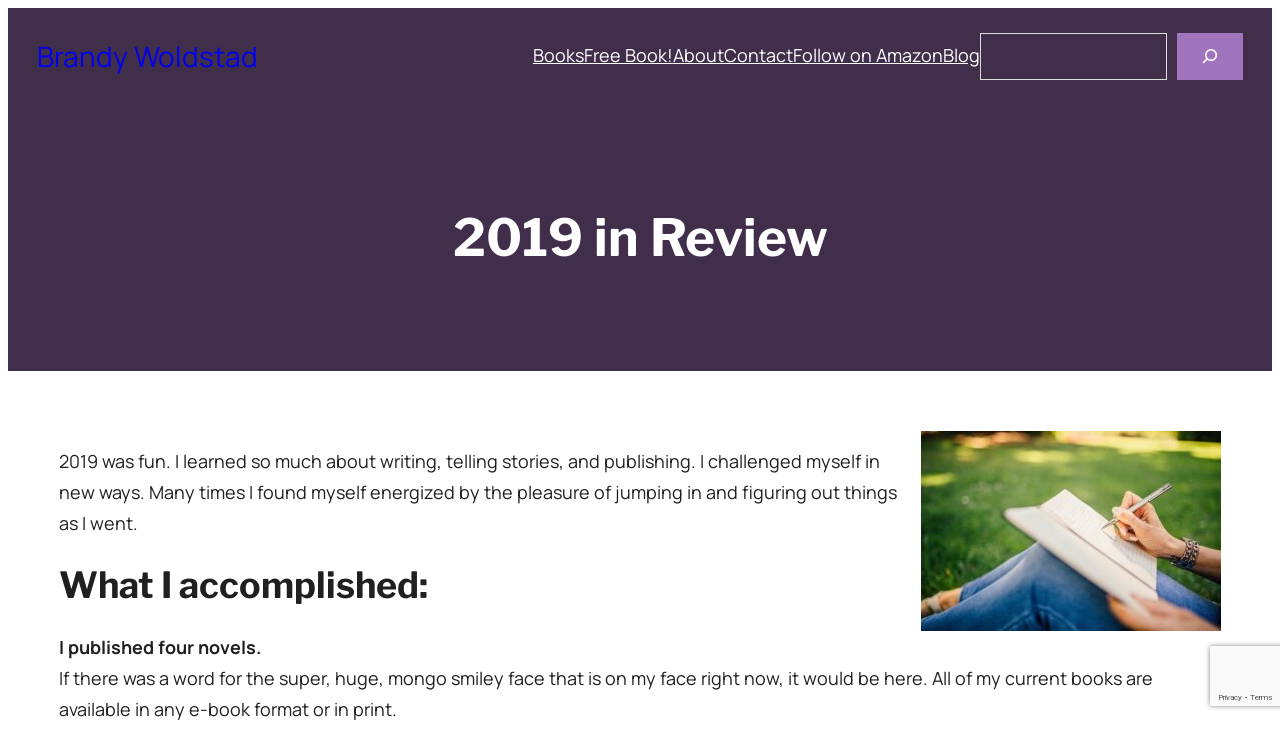

--- FILE ---
content_type: text/html; charset=utf-8
request_url: https://www.google.com/recaptcha/api2/anchor?ar=1&k=6LczIA8rAAAAAEezlzV3o-UalPfq6Vx0Gpc34NSp&co=aHR0cHM6Ly93d3cuYnJhbmR5dy5jb206NDQz&hl=en&v=N67nZn4AqZkNcbeMu4prBgzg&size=invisible&anchor-ms=20000&execute-ms=30000&cb=8ikm7lrcslls
body_size: 48561
content:
<!DOCTYPE HTML><html dir="ltr" lang="en"><head><meta http-equiv="Content-Type" content="text/html; charset=UTF-8">
<meta http-equiv="X-UA-Compatible" content="IE=edge">
<title>reCAPTCHA</title>
<style type="text/css">
/* cyrillic-ext */
@font-face {
  font-family: 'Roboto';
  font-style: normal;
  font-weight: 400;
  font-stretch: 100%;
  src: url(//fonts.gstatic.com/s/roboto/v48/KFO7CnqEu92Fr1ME7kSn66aGLdTylUAMa3GUBHMdazTgWw.woff2) format('woff2');
  unicode-range: U+0460-052F, U+1C80-1C8A, U+20B4, U+2DE0-2DFF, U+A640-A69F, U+FE2E-FE2F;
}
/* cyrillic */
@font-face {
  font-family: 'Roboto';
  font-style: normal;
  font-weight: 400;
  font-stretch: 100%;
  src: url(//fonts.gstatic.com/s/roboto/v48/KFO7CnqEu92Fr1ME7kSn66aGLdTylUAMa3iUBHMdazTgWw.woff2) format('woff2');
  unicode-range: U+0301, U+0400-045F, U+0490-0491, U+04B0-04B1, U+2116;
}
/* greek-ext */
@font-face {
  font-family: 'Roboto';
  font-style: normal;
  font-weight: 400;
  font-stretch: 100%;
  src: url(//fonts.gstatic.com/s/roboto/v48/KFO7CnqEu92Fr1ME7kSn66aGLdTylUAMa3CUBHMdazTgWw.woff2) format('woff2');
  unicode-range: U+1F00-1FFF;
}
/* greek */
@font-face {
  font-family: 'Roboto';
  font-style: normal;
  font-weight: 400;
  font-stretch: 100%;
  src: url(//fonts.gstatic.com/s/roboto/v48/KFO7CnqEu92Fr1ME7kSn66aGLdTylUAMa3-UBHMdazTgWw.woff2) format('woff2');
  unicode-range: U+0370-0377, U+037A-037F, U+0384-038A, U+038C, U+038E-03A1, U+03A3-03FF;
}
/* math */
@font-face {
  font-family: 'Roboto';
  font-style: normal;
  font-weight: 400;
  font-stretch: 100%;
  src: url(//fonts.gstatic.com/s/roboto/v48/KFO7CnqEu92Fr1ME7kSn66aGLdTylUAMawCUBHMdazTgWw.woff2) format('woff2');
  unicode-range: U+0302-0303, U+0305, U+0307-0308, U+0310, U+0312, U+0315, U+031A, U+0326-0327, U+032C, U+032F-0330, U+0332-0333, U+0338, U+033A, U+0346, U+034D, U+0391-03A1, U+03A3-03A9, U+03B1-03C9, U+03D1, U+03D5-03D6, U+03F0-03F1, U+03F4-03F5, U+2016-2017, U+2034-2038, U+203C, U+2040, U+2043, U+2047, U+2050, U+2057, U+205F, U+2070-2071, U+2074-208E, U+2090-209C, U+20D0-20DC, U+20E1, U+20E5-20EF, U+2100-2112, U+2114-2115, U+2117-2121, U+2123-214F, U+2190, U+2192, U+2194-21AE, U+21B0-21E5, U+21F1-21F2, U+21F4-2211, U+2213-2214, U+2216-22FF, U+2308-230B, U+2310, U+2319, U+231C-2321, U+2336-237A, U+237C, U+2395, U+239B-23B7, U+23D0, U+23DC-23E1, U+2474-2475, U+25AF, U+25B3, U+25B7, U+25BD, U+25C1, U+25CA, U+25CC, U+25FB, U+266D-266F, U+27C0-27FF, U+2900-2AFF, U+2B0E-2B11, U+2B30-2B4C, U+2BFE, U+3030, U+FF5B, U+FF5D, U+1D400-1D7FF, U+1EE00-1EEFF;
}
/* symbols */
@font-face {
  font-family: 'Roboto';
  font-style: normal;
  font-weight: 400;
  font-stretch: 100%;
  src: url(//fonts.gstatic.com/s/roboto/v48/KFO7CnqEu92Fr1ME7kSn66aGLdTylUAMaxKUBHMdazTgWw.woff2) format('woff2');
  unicode-range: U+0001-000C, U+000E-001F, U+007F-009F, U+20DD-20E0, U+20E2-20E4, U+2150-218F, U+2190, U+2192, U+2194-2199, U+21AF, U+21E6-21F0, U+21F3, U+2218-2219, U+2299, U+22C4-22C6, U+2300-243F, U+2440-244A, U+2460-24FF, U+25A0-27BF, U+2800-28FF, U+2921-2922, U+2981, U+29BF, U+29EB, U+2B00-2BFF, U+4DC0-4DFF, U+FFF9-FFFB, U+10140-1018E, U+10190-1019C, U+101A0, U+101D0-101FD, U+102E0-102FB, U+10E60-10E7E, U+1D2C0-1D2D3, U+1D2E0-1D37F, U+1F000-1F0FF, U+1F100-1F1AD, U+1F1E6-1F1FF, U+1F30D-1F30F, U+1F315, U+1F31C, U+1F31E, U+1F320-1F32C, U+1F336, U+1F378, U+1F37D, U+1F382, U+1F393-1F39F, U+1F3A7-1F3A8, U+1F3AC-1F3AF, U+1F3C2, U+1F3C4-1F3C6, U+1F3CA-1F3CE, U+1F3D4-1F3E0, U+1F3ED, U+1F3F1-1F3F3, U+1F3F5-1F3F7, U+1F408, U+1F415, U+1F41F, U+1F426, U+1F43F, U+1F441-1F442, U+1F444, U+1F446-1F449, U+1F44C-1F44E, U+1F453, U+1F46A, U+1F47D, U+1F4A3, U+1F4B0, U+1F4B3, U+1F4B9, U+1F4BB, U+1F4BF, U+1F4C8-1F4CB, U+1F4D6, U+1F4DA, U+1F4DF, U+1F4E3-1F4E6, U+1F4EA-1F4ED, U+1F4F7, U+1F4F9-1F4FB, U+1F4FD-1F4FE, U+1F503, U+1F507-1F50B, U+1F50D, U+1F512-1F513, U+1F53E-1F54A, U+1F54F-1F5FA, U+1F610, U+1F650-1F67F, U+1F687, U+1F68D, U+1F691, U+1F694, U+1F698, U+1F6AD, U+1F6B2, U+1F6B9-1F6BA, U+1F6BC, U+1F6C6-1F6CF, U+1F6D3-1F6D7, U+1F6E0-1F6EA, U+1F6F0-1F6F3, U+1F6F7-1F6FC, U+1F700-1F7FF, U+1F800-1F80B, U+1F810-1F847, U+1F850-1F859, U+1F860-1F887, U+1F890-1F8AD, U+1F8B0-1F8BB, U+1F8C0-1F8C1, U+1F900-1F90B, U+1F93B, U+1F946, U+1F984, U+1F996, U+1F9E9, U+1FA00-1FA6F, U+1FA70-1FA7C, U+1FA80-1FA89, U+1FA8F-1FAC6, U+1FACE-1FADC, U+1FADF-1FAE9, U+1FAF0-1FAF8, U+1FB00-1FBFF;
}
/* vietnamese */
@font-face {
  font-family: 'Roboto';
  font-style: normal;
  font-weight: 400;
  font-stretch: 100%;
  src: url(//fonts.gstatic.com/s/roboto/v48/KFO7CnqEu92Fr1ME7kSn66aGLdTylUAMa3OUBHMdazTgWw.woff2) format('woff2');
  unicode-range: U+0102-0103, U+0110-0111, U+0128-0129, U+0168-0169, U+01A0-01A1, U+01AF-01B0, U+0300-0301, U+0303-0304, U+0308-0309, U+0323, U+0329, U+1EA0-1EF9, U+20AB;
}
/* latin-ext */
@font-face {
  font-family: 'Roboto';
  font-style: normal;
  font-weight: 400;
  font-stretch: 100%;
  src: url(//fonts.gstatic.com/s/roboto/v48/KFO7CnqEu92Fr1ME7kSn66aGLdTylUAMa3KUBHMdazTgWw.woff2) format('woff2');
  unicode-range: U+0100-02BA, U+02BD-02C5, U+02C7-02CC, U+02CE-02D7, U+02DD-02FF, U+0304, U+0308, U+0329, U+1D00-1DBF, U+1E00-1E9F, U+1EF2-1EFF, U+2020, U+20A0-20AB, U+20AD-20C0, U+2113, U+2C60-2C7F, U+A720-A7FF;
}
/* latin */
@font-face {
  font-family: 'Roboto';
  font-style: normal;
  font-weight: 400;
  font-stretch: 100%;
  src: url(//fonts.gstatic.com/s/roboto/v48/KFO7CnqEu92Fr1ME7kSn66aGLdTylUAMa3yUBHMdazQ.woff2) format('woff2');
  unicode-range: U+0000-00FF, U+0131, U+0152-0153, U+02BB-02BC, U+02C6, U+02DA, U+02DC, U+0304, U+0308, U+0329, U+2000-206F, U+20AC, U+2122, U+2191, U+2193, U+2212, U+2215, U+FEFF, U+FFFD;
}
/* cyrillic-ext */
@font-face {
  font-family: 'Roboto';
  font-style: normal;
  font-weight: 500;
  font-stretch: 100%;
  src: url(//fonts.gstatic.com/s/roboto/v48/KFO7CnqEu92Fr1ME7kSn66aGLdTylUAMa3GUBHMdazTgWw.woff2) format('woff2');
  unicode-range: U+0460-052F, U+1C80-1C8A, U+20B4, U+2DE0-2DFF, U+A640-A69F, U+FE2E-FE2F;
}
/* cyrillic */
@font-face {
  font-family: 'Roboto';
  font-style: normal;
  font-weight: 500;
  font-stretch: 100%;
  src: url(//fonts.gstatic.com/s/roboto/v48/KFO7CnqEu92Fr1ME7kSn66aGLdTylUAMa3iUBHMdazTgWw.woff2) format('woff2');
  unicode-range: U+0301, U+0400-045F, U+0490-0491, U+04B0-04B1, U+2116;
}
/* greek-ext */
@font-face {
  font-family: 'Roboto';
  font-style: normal;
  font-weight: 500;
  font-stretch: 100%;
  src: url(//fonts.gstatic.com/s/roboto/v48/KFO7CnqEu92Fr1ME7kSn66aGLdTylUAMa3CUBHMdazTgWw.woff2) format('woff2');
  unicode-range: U+1F00-1FFF;
}
/* greek */
@font-face {
  font-family: 'Roboto';
  font-style: normal;
  font-weight: 500;
  font-stretch: 100%;
  src: url(//fonts.gstatic.com/s/roboto/v48/KFO7CnqEu92Fr1ME7kSn66aGLdTylUAMa3-UBHMdazTgWw.woff2) format('woff2');
  unicode-range: U+0370-0377, U+037A-037F, U+0384-038A, U+038C, U+038E-03A1, U+03A3-03FF;
}
/* math */
@font-face {
  font-family: 'Roboto';
  font-style: normal;
  font-weight: 500;
  font-stretch: 100%;
  src: url(//fonts.gstatic.com/s/roboto/v48/KFO7CnqEu92Fr1ME7kSn66aGLdTylUAMawCUBHMdazTgWw.woff2) format('woff2');
  unicode-range: U+0302-0303, U+0305, U+0307-0308, U+0310, U+0312, U+0315, U+031A, U+0326-0327, U+032C, U+032F-0330, U+0332-0333, U+0338, U+033A, U+0346, U+034D, U+0391-03A1, U+03A3-03A9, U+03B1-03C9, U+03D1, U+03D5-03D6, U+03F0-03F1, U+03F4-03F5, U+2016-2017, U+2034-2038, U+203C, U+2040, U+2043, U+2047, U+2050, U+2057, U+205F, U+2070-2071, U+2074-208E, U+2090-209C, U+20D0-20DC, U+20E1, U+20E5-20EF, U+2100-2112, U+2114-2115, U+2117-2121, U+2123-214F, U+2190, U+2192, U+2194-21AE, U+21B0-21E5, U+21F1-21F2, U+21F4-2211, U+2213-2214, U+2216-22FF, U+2308-230B, U+2310, U+2319, U+231C-2321, U+2336-237A, U+237C, U+2395, U+239B-23B7, U+23D0, U+23DC-23E1, U+2474-2475, U+25AF, U+25B3, U+25B7, U+25BD, U+25C1, U+25CA, U+25CC, U+25FB, U+266D-266F, U+27C0-27FF, U+2900-2AFF, U+2B0E-2B11, U+2B30-2B4C, U+2BFE, U+3030, U+FF5B, U+FF5D, U+1D400-1D7FF, U+1EE00-1EEFF;
}
/* symbols */
@font-face {
  font-family: 'Roboto';
  font-style: normal;
  font-weight: 500;
  font-stretch: 100%;
  src: url(//fonts.gstatic.com/s/roboto/v48/KFO7CnqEu92Fr1ME7kSn66aGLdTylUAMaxKUBHMdazTgWw.woff2) format('woff2');
  unicode-range: U+0001-000C, U+000E-001F, U+007F-009F, U+20DD-20E0, U+20E2-20E4, U+2150-218F, U+2190, U+2192, U+2194-2199, U+21AF, U+21E6-21F0, U+21F3, U+2218-2219, U+2299, U+22C4-22C6, U+2300-243F, U+2440-244A, U+2460-24FF, U+25A0-27BF, U+2800-28FF, U+2921-2922, U+2981, U+29BF, U+29EB, U+2B00-2BFF, U+4DC0-4DFF, U+FFF9-FFFB, U+10140-1018E, U+10190-1019C, U+101A0, U+101D0-101FD, U+102E0-102FB, U+10E60-10E7E, U+1D2C0-1D2D3, U+1D2E0-1D37F, U+1F000-1F0FF, U+1F100-1F1AD, U+1F1E6-1F1FF, U+1F30D-1F30F, U+1F315, U+1F31C, U+1F31E, U+1F320-1F32C, U+1F336, U+1F378, U+1F37D, U+1F382, U+1F393-1F39F, U+1F3A7-1F3A8, U+1F3AC-1F3AF, U+1F3C2, U+1F3C4-1F3C6, U+1F3CA-1F3CE, U+1F3D4-1F3E0, U+1F3ED, U+1F3F1-1F3F3, U+1F3F5-1F3F7, U+1F408, U+1F415, U+1F41F, U+1F426, U+1F43F, U+1F441-1F442, U+1F444, U+1F446-1F449, U+1F44C-1F44E, U+1F453, U+1F46A, U+1F47D, U+1F4A3, U+1F4B0, U+1F4B3, U+1F4B9, U+1F4BB, U+1F4BF, U+1F4C8-1F4CB, U+1F4D6, U+1F4DA, U+1F4DF, U+1F4E3-1F4E6, U+1F4EA-1F4ED, U+1F4F7, U+1F4F9-1F4FB, U+1F4FD-1F4FE, U+1F503, U+1F507-1F50B, U+1F50D, U+1F512-1F513, U+1F53E-1F54A, U+1F54F-1F5FA, U+1F610, U+1F650-1F67F, U+1F687, U+1F68D, U+1F691, U+1F694, U+1F698, U+1F6AD, U+1F6B2, U+1F6B9-1F6BA, U+1F6BC, U+1F6C6-1F6CF, U+1F6D3-1F6D7, U+1F6E0-1F6EA, U+1F6F0-1F6F3, U+1F6F7-1F6FC, U+1F700-1F7FF, U+1F800-1F80B, U+1F810-1F847, U+1F850-1F859, U+1F860-1F887, U+1F890-1F8AD, U+1F8B0-1F8BB, U+1F8C0-1F8C1, U+1F900-1F90B, U+1F93B, U+1F946, U+1F984, U+1F996, U+1F9E9, U+1FA00-1FA6F, U+1FA70-1FA7C, U+1FA80-1FA89, U+1FA8F-1FAC6, U+1FACE-1FADC, U+1FADF-1FAE9, U+1FAF0-1FAF8, U+1FB00-1FBFF;
}
/* vietnamese */
@font-face {
  font-family: 'Roboto';
  font-style: normal;
  font-weight: 500;
  font-stretch: 100%;
  src: url(//fonts.gstatic.com/s/roboto/v48/KFO7CnqEu92Fr1ME7kSn66aGLdTylUAMa3OUBHMdazTgWw.woff2) format('woff2');
  unicode-range: U+0102-0103, U+0110-0111, U+0128-0129, U+0168-0169, U+01A0-01A1, U+01AF-01B0, U+0300-0301, U+0303-0304, U+0308-0309, U+0323, U+0329, U+1EA0-1EF9, U+20AB;
}
/* latin-ext */
@font-face {
  font-family: 'Roboto';
  font-style: normal;
  font-weight: 500;
  font-stretch: 100%;
  src: url(//fonts.gstatic.com/s/roboto/v48/KFO7CnqEu92Fr1ME7kSn66aGLdTylUAMa3KUBHMdazTgWw.woff2) format('woff2');
  unicode-range: U+0100-02BA, U+02BD-02C5, U+02C7-02CC, U+02CE-02D7, U+02DD-02FF, U+0304, U+0308, U+0329, U+1D00-1DBF, U+1E00-1E9F, U+1EF2-1EFF, U+2020, U+20A0-20AB, U+20AD-20C0, U+2113, U+2C60-2C7F, U+A720-A7FF;
}
/* latin */
@font-face {
  font-family: 'Roboto';
  font-style: normal;
  font-weight: 500;
  font-stretch: 100%;
  src: url(//fonts.gstatic.com/s/roboto/v48/KFO7CnqEu92Fr1ME7kSn66aGLdTylUAMa3yUBHMdazQ.woff2) format('woff2');
  unicode-range: U+0000-00FF, U+0131, U+0152-0153, U+02BB-02BC, U+02C6, U+02DA, U+02DC, U+0304, U+0308, U+0329, U+2000-206F, U+20AC, U+2122, U+2191, U+2193, U+2212, U+2215, U+FEFF, U+FFFD;
}
/* cyrillic-ext */
@font-face {
  font-family: 'Roboto';
  font-style: normal;
  font-weight: 900;
  font-stretch: 100%;
  src: url(//fonts.gstatic.com/s/roboto/v48/KFO7CnqEu92Fr1ME7kSn66aGLdTylUAMa3GUBHMdazTgWw.woff2) format('woff2');
  unicode-range: U+0460-052F, U+1C80-1C8A, U+20B4, U+2DE0-2DFF, U+A640-A69F, U+FE2E-FE2F;
}
/* cyrillic */
@font-face {
  font-family: 'Roboto';
  font-style: normal;
  font-weight: 900;
  font-stretch: 100%;
  src: url(//fonts.gstatic.com/s/roboto/v48/KFO7CnqEu92Fr1ME7kSn66aGLdTylUAMa3iUBHMdazTgWw.woff2) format('woff2');
  unicode-range: U+0301, U+0400-045F, U+0490-0491, U+04B0-04B1, U+2116;
}
/* greek-ext */
@font-face {
  font-family: 'Roboto';
  font-style: normal;
  font-weight: 900;
  font-stretch: 100%;
  src: url(//fonts.gstatic.com/s/roboto/v48/KFO7CnqEu92Fr1ME7kSn66aGLdTylUAMa3CUBHMdazTgWw.woff2) format('woff2');
  unicode-range: U+1F00-1FFF;
}
/* greek */
@font-face {
  font-family: 'Roboto';
  font-style: normal;
  font-weight: 900;
  font-stretch: 100%;
  src: url(//fonts.gstatic.com/s/roboto/v48/KFO7CnqEu92Fr1ME7kSn66aGLdTylUAMa3-UBHMdazTgWw.woff2) format('woff2');
  unicode-range: U+0370-0377, U+037A-037F, U+0384-038A, U+038C, U+038E-03A1, U+03A3-03FF;
}
/* math */
@font-face {
  font-family: 'Roboto';
  font-style: normal;
  font-weight: 900;
  font-stretch: 100%;
  src: url(//fonts.gstatic.com/s/roboto/v48/KFO7CnqEu92Fr1ME7kSn66aGLdTylUAMawCUBHMdazTgWw.woff2) format('woff2');
  unicode-range: U+0302-0303, U+0305, U+0307-0308, U+0310, U+0312, U+0315, U+031A, U+0326-0327, U+032C, U+032F-0330, U+0332-0333, U+0338, U+033A, U+0346, U+034D, U+0391-03A1, U+03A3-03A9, U+03B1-03C9, U+03D1, U+03D5-03D6, U+03F0-03F1, U+03F4-03F5, U+2016-2017, U+2034-2038, U+203C, U+2040, U+2043, U+2047, U+2050, U+2057, U+205F, U+2070-2071, U+2074-208E, U+2090-209C, U+20D0-20DC, U+20E1, U+20E5-20EF, U+2100-2112, U+2114-2115, U+2117-2121, U+2123-214F, U+2190, U+2192, U+2194-21AE, U+21B0-21E5, U+21F1-21F2, U+21F4-2211, U+2213-2214, U+2216-22FF, U+2308-230B, U+2310, U+2319, U+231C-2321, U+2336-237A, U+237C, U+2395, U+239B-23B7, U+23D0, U+23DC-23E1, U+2474-2475, U+25AF, U+25B3, U+25B7, U+25BD, U+25C1, U+25CA, U+25CC, U+25FB, U+266D-266F, U+27C0-27FF, U+2900-2AFF, U+2B0E-2B11, U+2B30-2B4C, U+2BFE, U+3030, U+FF5B, U+FF5D, U+1D400-1D7FF, U+1EE00-1EEFF;
}
/* symbols */
@font-face {
  font-family: 'Roboto';
  font-style: normal;
  font-weight: 900;
  font-stretch: 100%;
  src: url(//fonts.gstatic.com/s/roboto/v48/KFO7CnqEu92Fr1ME7kSn66aGLdTylUAMaxKUBHMdazTgWw.woff2) format('woff2');
  unicode-range: U+0001-000C, U+000E-001F, U+007F-009F, U+20DD-20E0, U+20E2-20E4, U+2150-218F, U+2190, U+2192, U+2194-2199, U+21AF, U+21E6-21F0, U+21F3, U+2218-2219, U+2299, U+22C4-22C6, U+2300-243F, U+2440-244A, U+2460-24FF, U+25A0-27BF, U+2800-28FF, U+2921-2922, U+2981, U+29BF, U+29EB, U+2B00-2BFF, U+4DC0-4DFF, U+FFF9-FFFB, U+10140-1018E, U+10190-1019C, U+101A0, U+101D0-101FD, U+102E0-102FB, U+10E60-10E7E, U+1D2C0-1D2D3, U+1D2E0-1D37F, U+1F000-1F0FF, U+1F100-1F1AD, U+1F1E6-1F1FF, U+1F30D-1F30F, U+1F315, U+1F31C, U+1F31E, U+1F320-1F32C, U+1F336, U+1F378, U+1F37D, U+1F382, U+1F393-1F39F, U+1F3A7-1F3A8, U+1F3AC-1F3AF, U+1F3C2, U+1F3C4-1F3C6, U+1F3CA-1F3CE, U+1F3D4-1F3E0, U+1F3ED, U+1F3F1-1F3F3, U+1F3F5-1F3F7, U+1F408, U+1F415, U+1F41F, U+1F426, U+1F43F, U+1F441-1F442, U+1F444, U+1F446-1F449, U+1F44C-1F44E, U+1F453, U+1F46A, U+1F47D, U+1F4A3, U+1F4B0, U+1F4B3, U+1F4B9, U+1F4BB, U+1F4BF, U+1F4C8-1F4CB, U+1F4D6, U+1F4DA, U+1F4DF, U+1F4E3-1F4E6, U+1F4EA-1F4ED, U+1F4F7, U+1F4F9-1F4FB, U+1F4FD-1F4FE, U+1F503, U+1F507-1F50B, U+1F50D, U+1F512-1F513, U+1F53E-1F54A, U+1F54F-1F5FA, U+1F610, U+1F650-1F67F, U+1F687, U+1F68D, U+1F691, U+1F694, U+1F698, U+1F6AD, U+1F6B2, U+1F6B9-1F6BA, U+1F6BC, U+1F6C6-1F6CF, U+1F6D3-1F6D7, U+1F6E0-1F6EA, U+1F6F0-1F6F3, U+1F6F7-1F6FC, U+1F700-1F7FF, U+1F800-1F80B, U+1F810-1F847, U+1F850-1F859, U+1F860-1F887, U+1F890-1F8AD, U+1F8B0-1F8BB, U+1F8C0-1F8C1, U+1F900-1F90B, U+1F93B, U+1F946, U+1F984, U+1F996, U+1F9E9, U+1FA00-1FA6F, U+1FA70-1FA7C, U+1FA80-1FA89, U+1FA8F-1FAC6, U+1FACE-1FADC, U+1FADF-1FAE9, U+1FAF0-1FAF8, U+1FB00-1FBFF;
}
/* vietnamese */
@font-face {
  font-family: 'Roboto';
  font-style: normal;
  font-weight: 900;
  font-stretch: 100%;
  src: url(//fonts.gstatic.com/s/roboto/v48/KFO7CnqEu92Fr1ME7kSn66aGLdTylUAMa3OUBHMdazTgWw.woff2) format('woff2');
  unicode-range: U+0102-0103, U+0110-0111, U+0128-0129, U+0168-0169, U+01A0-01A1, U+01AF-01B0, U+0300-0301, U+0303-0304, U+0308-0309, U+0323, U+0329, U+1EA0-1EF9, U+20AB;
}
/* latin-ext */
@font-face {
  font-family: 'Roboto';
  font-style: normal;
  font-weight: 900;
  font-stretch: 100%;
  src: url(//fonts.gstatic.com/s/roboto/v48/KFO7CnqEu92Fr1ME7kSn66aGLdTylUAMa3KUBHMdazTgWw.woff2) format('woff2');
  unicode-range: U+0100-02BA, U+02BD-02C5, U+02C7-02CC, U+02CE-02D7, U+02DD-02FF, U+0304, U+0308, U+0329, U+1D00-1DBF, U+1E00-1E9F, U+1EF2-1EFF, U+2020, U+20A0-20AB, U+20AD-20C0, U+2113, U+2C60-2C7F, U+A720-A7FF;
}
/* latin */
@font-face {
  font-family: 'Roboto';
  font-style: normal;
  font-weight: 900;
  font-stretch: 100%;
  src: url(//fonts.gstatic.com/s/roboto/v48/KFO7CnqEu92Fr1ME7kSn66aGLdTylUAMa3yUBHMdazQ.woff2) format('woff2');
  unicode-range: U+0000-00FF, U+0131, U+0152-0153, U+02BB-02BC, U+02C6, U+02DA, U+02DC, U+0304, U+0308, U+0329, U+2000-206F, U+20AC, U+2122, U+2191, U+2193, U+2212, U+2215, U+FEFF, U+FFFD;
}

</style>
<link rel="stylesheet" type="text/css" href="https://www.gstatic.com/recaptcha/releases/N67nZn4AqZkNcbeMu4prBgzg/styles__ltr.css">
<script nonce="--1qUADlp3Ue36ew1SyX7A" type="text/javascript">window['__recaptcha_api'] = 'https://www.google.com/recaptcha/api2/';</script>
<script type="text/javascript" src="https://www.gstatic.com/recaptcha/releases/N67nZn4AqZkNcbeMu4prBgzg/recaptcha__en.js" nonce="--1qUADlp3Ue36ew1SyX7A">
      
    </script></head>
<body><div id="rc-anchor-alert" class="rc-anchor-alert"></div>
<input type="hidden" id="recaptcha-token" value="[base64]">
<script type="text/javascript" nonce="--1qUADlp3Ue36ew1SyX7A">
      recaptcha.anchor.Main.init("[\x22ainput\x22,[\x22bgdata\x22,\x22\x22,\[base64]/[base64]/MjU1Ong/[base64]/[base64]/[base64]/[base64]/[base64]/[base64]/[base64]/[base64]/[base64]/[base64]/[base64]/[base64]/[base64]/[base64]/[base64]\\u003d\x22,\[base64]\\u003d\x22,\x22w4/ChhXDuFIXMsO/wrN5VsO/w7vDksKpwqtZK30DwrfChMOWbgFcVjHCqz4fY8OiS8KcKWR5w7rDsznDk8K4fcObYMKnNcOpSsKMJ8ORwodJwpxZCgDDgDUZKGnDswHDvgEowo8uARJHRTUJJRfCvsKtUMOPCsKXw6bDoS/CnybDrMOKwr/DvWxEw6rCq8O7w4QjNMKeZsObwrXCoDzCkCTDhD83ZMK1YF7Dtw5/KMKIw6kSw49IecK6WCIgw5rClRF1byA3w4PDhsKjJS/[base64]/[base64]/CqxphFMKJacKMYMKUXMK9w5h0QsKMX1Fuwo5oI8KOw7/DoAkMJnFheWgsw5TDsMKWw4YueMOlLg8aUSZgcsK+M0tSGRVdBTdBwpQ+fcOnw7cgwoTCj8ONwqxedT5FMMKkw5h1wpfDn8O2TcOYU8Olw5/CgcKnP1gOwqPCp8KCB8KKd8Kqwo7CmMOaw4pPWWswe8OYRRtNL0Qjw4HCsMKreHdpVnNwMcK9wpxzw7l8w5YIwpw/w6PCvHoqBcOBw7QdVMOHwoXDmAI9w5XDl3jCi8K2d0rClcO6VTgtw5Ruw51ew4paV8KPb8OnK3zCv8O5H8KhXzIVfsOrwrY5w41hL8OsRGopwpXCoXwyCcK/BkvDmnTDoMKdw7nCt3ldbMKlJcK9KDfDvcOSPRzCr8ObX1rCn8KNSVbDiMKcKzrClhfDlzrCtwvDnUvDhiEhwprCmMO/RcKBw6ojwoRDwqLCvMKBG3tJISFJwoPDhMKkw6wcwobCnFjCgBEXAlrCisKmdADDt8K2FlzDu8Kie0vDkRLDjsOWBQfChxnDpMKAwodufMOxLE9pw51dwovCjcKMw7Z2CyA2w6HDrsKzCcOVwprDqMOMw7t3wpAVLRRnCB/[base64]/DtcKOwrnCqcKIwo9rDsKHecKewqPDt8Kxw5hmw7PDiDDDtcK+wqYLZAtlBDwxw5jCtcKNY8OqS8KvPWrCnhPCt8OMw6k9wqMwOcKjfj1Zw4vCssK3TCtMXTLCiMKkCVvDpGILfMOIKsK1SVQIwqzDt8Otwo/[base64]/wpfCg8KdwpvDo8KMw7/DncOLw4NWMHbCq8KMaGMYI8K/w5Vbw4jChMKKw7DDpxXDqMKiw6/DoMKYw4gKOcKwLVLCicKaZ8KvQcKHw5PDsQ9DwpxUwpp3c8KaDjTDnMKVw6zDolzDq8OKw4zCgcONQTcJwpXDocKNw6nDvjxow7oDLsKQw452eMKIwqVxwqFCZHBDIkXDniVfRWFTw4VOwq/DpMKIwqnDhAULwr9SwqU1Hn4zwqrDuMO1WsONfcOgecKiVmMfwqxWwo7DhX/DvQfCr3cQAMKXw6RdFcOEwrZWwo7DhlPDhGUFwpLDtcOsw57CkMO2LcOMwqrDosK5wrJoOsKQXg9Yw7XDisOiwpHCll0ZJhIFJMKbDEzCr8Khbw/DncKQw6/DlMKBw6rChsOzcsOaw7nDlcOPacKYfsKAwqEfJG/CjVtJUsKgw6jDoMKgecOvf8OCw48VImfCmzbDsj1mICVMWA9bBHcOwoQyw7snwoHChMKVPsK3w67Dk2YwE0stdcKHUwnDh8KVw4bDkcKUXX/CgsOePljDocKiOFjDlhBOwoLCkl0wwpDDtRx8CDzDrcOBQFEsaClRwrHDpGxfIhQQwqdtJ8ObwoYrW8KBwpQ0w7kKZsOHwpLDh3AzwonDikPCoMOWXkzDjMKecsOnb8KTwqLDmcKiFUohw7TDuycrMMKYwrYkSjXDoQEtw7ljBWVCw7zCi0NKwonDqsOkacKDwovCrg/CslkNw5DDqiJaThR2N2TDpwpWCMOUUyXDmMOSwph+WgNUwr0/wpgcJlXCisKXbWdkP2gDwqXCrcOwHAjCrWbDnEc+U8OudMK9woEqw7/CkMKAw5HCu8OEwpgFIcKSwp91GMK7w67CkXrCgsOwwq3CvH8Rw6vCk0TDqnbCi8O+JhfDq2ZawrDClQUjw5jDh8Khw4DDvTTCqMONw5FhwpDCmF7CncOkcF8dw5fCky3Du8KYJsOQd8OFHyrCmWlsTsKsfMOAPDDCkcKdw6pwMlTDiGgQRMKXw7HDjMK5D8OGOMK/O8KSw5TDvH/DthbCoMKLMsK/w5Fzwo3Dj01Wa0bCvDDCmEoMdllzw5/CmHLCksK5DSnClsO4PcKTf8O/[base64]/DqMOXwqLClsOPD0w8F2TCjMOaw7oaLMOPZ8OGwqt4U8KhwoBkwqLCn8Onwo7DmsKvwo/CpV/CkznCj3jDrsOgX8K5RsOreMOdwobDmcOvCFTCql9DwqYqwrQ1w6jCmMKhwotcwpLChEU9UUAHwrZsw7/DlCHDpWNTw6LDox1QEQHDo19aw7fCrBrDpcK2YyV+DsOZwrHCrMK/[base64]/[base64]/DqV0fdiDCkcKPXsOPwoU1TC/CtWFgwpnCpzXCoWLDhcO+ZcKTEXrDn2DCig/Di8Kcw4PClcODw53Djy8Hw5HDnsK5PcKZw5YIY8OmdMKfw71CGMK5wo05ccKSw6/DiBQrJR3CisO7by9Yw5xXw4fCt8KPFsK/woNzw6zCusO1D3EnCMKaP8O6wonCkXDCvcKuw4jCvcKsIcOEworCh8OrOjTDvsKxT8OPw5ReDSsZR8OKw5N2PsO+wqbCkRXDo8KSbyHDknPDgMKTOcK9w7bDgMK/w4gbw6sKw602w78iwpjDh3Jpw7HDhsODbGZVw6Y2woBjw4U8w40YJsO+wobCvgJ8XMKUBMKOw7DDpcKtFTXCgGrCgcOaOMKBJlnCuMOCwqnDusOYSEXDtE82wqE/w5LCgVBTwo8SGwDDksKKJ8OXwoHCjxsjwrl8PhzCjw7CkAwcMMOYCgfDtBPDi0fDm8KPKcK9fWTDn8OSCwY4bcKucWbCgsK+ZMOcT8OLwq1+SA3ClMKCH8KTLMOZwrfDkcKiwqfDtCnCt3MaGsODMmDDpsKOwoYmwqzCqcK6wonCuCIBw6tawo7CrF/CgQtaHw9oScOLw4rDtcOuBMKpSsO7SsO4QAlyfQBFL8K3wpVrcQDDicKDwqbCpFUNw67CthNRDMKEZSPDisK4w6nDj8OmcS94EsKqc3vCpxRrw4LChsKVLMOYw5bDsyvCkRPDvU/[base64]/[base64]/[base64]/wpbDqmcpwoFIax44wpR7w7jDncOpRCQgw65Mw47Dg8KiN8Krw75YwpQGLcKbwr4gwrHDgD1tKD5Jwrkhw7/[base64]/DisODOTfCozJtUcOOwrHCr1TDgcKYw4RLwr0UdRkIFCNgwovDnsOUwrpJPD/Dqg/DusKzwrDDs3bCq8OTPwjDnsKEBsKAT8KUwp/CphDCncKQw4HCrVnDuMOQw4LDvsOCw5JNwrELa8OrDgnCjMKbw5rCoVvCusO6w77DvyUHNcOhw7XDs1fCqHrCgsOsDFHDlAXCkMOLcGDCmEA2YsKZwpfDniswdhXCkMKEw6dLT1kqwqbDnhfDlllcDUY2w4TCpxtgcWBDAjPCvV4Cw6fDokrChB/[base64]/DiDPCkcK0w7smw7/DjMOqwqgfb8KEwroPwq7CiznCoMODwrtIQsOnSzTDvsOncj1KwrxUb1fDrcKPw57DnsO0wqUCaMKILSYNw4knwrN3w5zDpD8gL8Oiwo/DosOhw6jDhsK3w4vDpVw3woTCl8KCw79wJ8OmwoB3w5rCsUvClcKhw5HCrFc1w6BLwqjCvRLClsKxwqdqYcO/wrXDvMO/WwTClQNnwprCu3N/JMOcw5A6G0nDhsKxR2LCksOSS8KMMcOqHsKoAFLDpcK4woTCq8KnwoHCvgR9wrNuw7USw4IMbcKJw6EKP2fClsOQf2LCpwYyJwMNSwvDu8Krw4/CuMOlwpDCsVTDgzc5PyvCpjh0HcK1w73Dk8OfwrDDqsOzAsO4ZBnDmMOtw4wewpV+SsOzCcOPU8KVw6RNOh9aNMKtWsOvw7XCiWpIBm3DuMOBHwFuRcKKWsObADlyNsKcwq9gw6lIG1rCiGg1wrfDuzdwJjxEw4/DtsKpwp0sKG7DucOmwo8TSRd1w5MUw4dTGMKWdQLCksOIw4HCvwcmBMOiw7Ynwqg3TMKQBsOQwpc7FnBdQcOgwpLCm3fCikghw5Bcw77CpsOBw5Q7XxTCpWtZwpRYwrbCt8O7a2AXw67DhUM4W100w7nCncKgS8OBwpXDhsOUwq/DoMKrwqstwpVlEgB5bsOBwoDDuS93w6vCt8KQc8OHw6zDvcKiwrTCt8O4wqPDocKHwp/Cry/CiV3Dq8KcwphiZcOwwpgwAXjDkQ4MAhfDncOjaMK8csOlw4TDuAhCRsKRLVXDlsKyVMObwqF1wotvwqt9HcKMwrVfUcOpDTZvwp0Kw7jDoRnDvV0YA1LCvUvDkTtpw6gxwrnDlGM6wq7CmMKuwr8/UEfDlmjDr8Omd3jDlsOBwo8sP8OcwrrDmCExw50Bwr/CgcOhw48bw4RpJkvCshQlw4pywpbDqMOBCU3CpTdGZkbCoMOIwooUw7fCgR7DksK0w5HDnsKVD2QdwpYew5cuF8OBW8KQw4TDvcOBwrPCmMKLw60gbh/DqT1Hd3Viw5wnFcOfw7UNw7N1wovDuMKZNsOJGzTCi3rDgR/Cj8OTfEw8w7vChsOtbWLDkFgEwrTCmMKVw5PDpkwIwrM6BjLCvsOkwppWwox8wpkZwr/CjS3DpsOGeCPDmG0PATbDlsO0w6rCpsOFQ31Ew7fDqcOYwpZmw7Q9w4BvOzfDnRHDm8KAwr7ClsKQw6tyw4vCnUTDuwVEw6HDh8OWfGlZw7UZw4bCnVwLXsKEdcOvVMO1YsOFwpfDknTDjcODw73Dn1U/c8KLfcOmB0/DpwBtS8KwVsKxwpXDtnAgen/[base64]/[base64]/CjnQgw6ZjwrNjwpIQYcOhw6ETE2wuVAHDtUrDqsO5w57Cpw/DosK8GynDl8Kew5DCksKXw7nCv8KCw7Axwqk8wo1kPRV5w5lqwroNwqHDui3CjURNJnRcwpnDlSp4w6nDpcO3w7PDugEMNsK5w5cWwrPCrMOvVMOdNBLCih/[base64]/w6B+Q8OVVcO9dcKvXcKMw7vCkDDCucKIVHxDTMOqw4dgwo/Cu1dSb8KxwqMIGw7CngIFPBQyZW/DjMKgw4jDlGTCiMK3w6gzw6UywosGLMKMwrEDw6U7w6LDinJ6KMKsw4M4w7QiwqvDqHBvBHzDrsKvUQcVwo/[base64]/DrcKZc8O6fMKzfcKHJ8OpFcOkw5vCl2nDnMK1w63CuEXCknbCoi3CslDDu8OSwq9VCMKkHsKaJMKdw6Ilw7tlwrFSw5tlw74uwoUoLGBZKcK0w70Lw4TDsgVtQXU+wrLDunwvwrYIw7AOwqrDisOJw7TCjiZUw4kTF8KMPMO9bcK3QMKlYW/CpCBkdCt8wqrCrsOpUsOVNAHClMKPbcO2w4RNwrXClXPCj8ObwpfClgPChMKNw6HDol7DsjPCkcONw7/DhcKRHsO9C8Kfw7h5Z8OPwpsSwrPCp8KscsKSwoDDtnEswofDgVNQw7dXwp7DkyU2wo7Dr8Oww6tUK8KWTMOxRDrCoA1RCG4AMsOMV8K1w54+J2rDrxzClHvDrMOuw6DDnwIBw5jDtG3DpB/CnMKXKsOPeMKawo3DvcOBccKBw4/CkcKmDcKbw4hUwrQTOMKHKMKtBMOww5AAXF3CicOVw6XDs2R0DkXCl8O5f8O2wr9XAsK9w6DDgsKwwrDCn8KgwovDqA7Cg8KDGMKeHcKedsOLwowOEsO0wo8Mw550w54kCnDDmMKPHsOYEQ3Cn8K8w7jCvww7woh+c2k4w6LChinDosKSwo8Uwpp/[base64]/DkMOiC8OQwoQ2w7guJMK7w4E5Hg9MGMOZJ8OQw7bCtsOyMMO4GWrCiHV+RBUMQXBkwrXCt8O8PMKmPsO4w7rDgjXDhFfCtxpCwqFwwrXDvFs5LApxUMOnCwBhw5XDkk7CsMK3w75xwp3CnsKAw6LChcKPw5MCw5/CpHZww5bCmMKDw6bCr8OlwrvDsjgLw5xvw6/[base64]/woAtOR7Dl8Owwr/Ch8O/[base64]/[base64]/RBjCvwTDvsOtwpVZwozDv8OIe3vDt2U3PgLDicO5wqTCpcO2wpxaEsOKNcKWwqlKKxoXU8OmwrIiw7RRMi4QXTUxV8O/w4kVZQdRcUzCisK7EcKmwpfCiUXCv8KnGxjCiUHDky9BUMK3w6oww7fCpMKrw5x3w65Jw5obPV0VPU41NG7CkMK2MsKzXWkaNsOjw6cdUsO2wqFMSsKXJXl2wqNwJ8O/wpTCnMOdSjx5wrRBwrDCmj/[base64]/DkMK1wqwVwp9uNz07MXJcCcOdw4traG0KwrZWW8KxwpPDssOYYSvDvMKxw54dKiTCsh5qwop0wppBbcKKwpvCu2wPRsOFw7kWwr3Dlh/CrMOZEsOmG8O9K2rDlSvCisOvw7TCtTQgaMOzw4fCr8OSD3fDgsODwqgbwprDusOZCsO0w4rCu8KBwp/CisOuw7DCtMOLV8O9wrXDg0h+MGHDosK4w5bDhsOEEB4VIsKldGgYwr8iw4rDrsOYwovCg0/Cp0YBw5xdFcK4HcO0QMKpwoUVw4LDn1ttw7xaw4/Do8KCw45IwpFNwpbDhsO8dxgkw6l0IsKVGcOoWMOdahLDvzcTbMOTworCo8OZwpMHw5ENw6FJw5Y9woEjIlLDpjNJVXrCqcKIw7QAHsOFwp8Rw4rCqSrCii9Cw7TCrcOiwqN7w44ZJcO3woYCCBJka8K4cDzCqgTDqMK3wqI9wpt6wp7Cg0/DohUCSWscCsORw6zClcO0woZAQUMMwo8YOinDonUHbl4Yw4xZw6QhAsO0NcKLL3/CqMK5bMKUL8KyeX7CnVNuOxsMwr5hwok0KVIROUBCw6vCn8O/DsOjw6/DpsOudsKXwpTClg8BZ8KpwrkJwqpCe3/[base64]/K8KwBE8CwrnCssOUw4VYw4XCoE7DiMO5w4bCr3nCvUnDsQ0wwqLCqW18woHCny/Dm287wpTDtG/[base64]/HS/CmcO8wq3CkxB1w6p5w5jDtcKbwqXCh1nCosOWwogqwpDCnMOLTcKxKxUOw64XNcKBe8KJbhNFVsKUwpPCsgvDrkRQw5ZtCsKawqnDp8Omw79fZMOfw4rCj37Cpm8scUE1w5hJJ03CrsKTw79tFBgeZ1clwq1Lw5AwU8KvEBdQwrwfwqFEBh/DjMK7wox2w4nDgE9/fcOlfl0/RcOmw7XDu8OMOMK7KcOZQcKGw5kOEmh8wqdnGGXCuDfCvMKPw6ASwrsSwpU4PXLDrMK4USIhwo7DgMKcwq91wqTDrsOowopiVRp7w4NYwoDCgcKFWMO3w6tvNsK6w4hxB8O/wphRDhvDh07CvSLDhcKUWcO8wqPDoQxUwpQMw7k6wrl6w596w6xOw6IBwp/Cqz7CqGXDhhLCogdBw451GsKpwr4wdSN9OQY6w6Fbwp4nw7bCmXFqT8KQL8KvRcKIwr/DuXocS8OXwqXCuMOhw6/CicOiwo7CpHdzwo0mTgbCiMOJwrZ7D8K8cXN2wo4FO8OlwrXDl29KwpXCiWvCg8ORw7stBxHDt8K/[base64]/[base64]/CvULCt8OGQcKlwprDqsOjw6/CgzPDpMO8wrJkIcOxKAAXI8OGFUfDjkM/DsO2OcKZw605I8Oaw5rCuTNrMAc6wpJ2w4vDqcOVw4zCq8K0T154SMKPw5Ydwq3CsFhNesKLwrfCn8OdPWx/HsO5wppBw5zCrsOLN0fCkFrCnsKSw4RYw5LDscKpcMKWDwHDn8OgNG7Ci8O9wp/CtMKNwrlcw5vDgcKPTsO9F8KZVVLCnsO1K8Ojw4lAcA5ow4bDssOgI209F8O6w5oywpHDvMKEMsOUwrYuwoEFP0BHw7cKw5wmGW9bw7x1w43DgsKOw5nChMO/IELDolXDj8Oqw512wqtrwqwrw6whw6RRwpXDu8OcWcKsZsK3LHw/w5HDscKZw4TDucK5wpRmwp7ChMOXcmZ1MMKzesONRnpewoTDhMOTd8OyJ2tLw7DDunvClVBwH8KubRdFwrDCg8Klw5DCnF11wr5awqDCtivDmjrCicKTw53CoCFiEcK3wpjDilPDgSI5wrx8w6DDvcK/BwdTw6g/[base64]/[base64]/CncKXw5E1VUM9wpsGYnnCqTVhw4pRwq51wojCgibDpMKOw5rCiETCpSxaw5XDqcK6e8KyJ2bDvcKew584wrTCrEMzV8KSPcK2wpA6w5IhwrstL8KFV30zwr3DoMKmw4TCiErCtsKawqY5wpIST3wiwo4SMk1iVMKcwpPDtDfCvMO6IMOGwoRlwojDjABYwp/DisKSwpBoEcOYZcKLwppow5LDocKIHcK+DlEfw6gDwqPCmcONEMOlwprCm8KGwrHCmi4sO8KZw5o2djtPwo/CkgzDnh7CjsK+WmjChzzDl8KLVjZ2VUcAWMKuwrV8wqdQERbDmUZ2w5LClAJ0wrHCnhnDtsOWXyxDwp0IUGg9w55MccKINMK/w55vEMOoRDjDtXpVL1vDq8KOFMKUfH4Vag7CqsKMPVrDrCHClCDDpnUQwonDo8OzJMOfw5DDn8Kww5TDkEwAwoPCtC3Dth/[base64]/CusO8wrPDo8K0w7FmwpFiw5Bow4g4w43DkmbCt8K8E8KaVFxgc8KfwqhgcMOlKCFhYcOIMgbChQ5Vw7tRUsKTB2TCuDLDssK0AsODw7LDt37DrR/DtStCHsO7w6LCgkF/[base64]/Cij01w67DtG5tf8KAw4/CiGfDuU1Hw783w7DDlFvCl0HClkjDo8ONEcO7w61nSMOSAVDDgsKBw43DmGYoH8KTwoLDj1TDjUMfN8OEZC/Ds8K/SizClTTDmMKOGcOOwrpfPH7DqQDCpWldw7DDugbDs8OgwqwmKRxJXSpAICAdEsOlwogsIErClMOuw7PDksKQw6rDvEPCv8Kyw7PDpsKDwq4cUCrDv0MYwpbDocKNX8K/[base64]/Cp1pKw54aGMO0KxQAblUvU8KUw63Do8OVwrzCj8OMw49TwrpcahXCp8KuQXbCgilSwrF+aMKmwrjCisKNw4fDgMOuw4YnwpYAwqjDo8KUKsKuwrrDhFR4aDPCm8OnwpFCw4QwwrEdwrHChRc5aCFpHmhMQsOFL8OID8Knwp/CqsK0Q8Obw7Bgwod8w64yZljCrDREeT3CoirCqcKDw5jCkF5jfMObwrrDicKeZsO5wrTCiU9hw47Dn00Bw5xLFMKLLmDCh1VJSMO4D8KbKsOsw6wtwq8La8OEw4vDr8OWVHrClsKPw77CvsKWw7tVwosfVnU7wo/Du14rHcKXfsKpfsOdw6QXXR7Ci25YB3t/wrXCl8Ktw4htE8KJAhEbEhw2OMOrWQg0ZMO9VsOyDH4fQsKVw63Co8OowqbCisKIZQ7Dj8KlwpTDhTMcw7BAwrDDiR/[base64]/Dgk8AWMKEwqsRwqTCtHbCr1DCqirCgsO5w5TCiMO+PEwSX8OywrPDnsO1w53DuMOiEE/CuG/[base64]/CkFAFT8OKAsKdQRMBbCjDgQrCucKuwpvDpThOw5zDkMKSPsKPLcOqdsKWwqvCp0bDusOdw5tvw6lBwq/CnB3CsRUGHcOPw4PCn8KDw5YdIMO/w7vCrMOqJ0jCsxvDm3/Dl1kzK0/Do8Onw5JNeU7CnF1pEAM/w5JkwqjCsTxeRcObw45Ca8KEOzABw60CUcOKw6UEw6oLDWB8EcOrwpdBIB7CrsKyDMKfw5ogAcOQwoMlWFHDoHLCuhjDthTDvWkew68hHMO2wpo/[base64]/Co8KVw6nCpl8tXcOuwr3DoAdqwobDhxHCpAzDucKcO8KZR1fCrsOXw7fDgEvDtAEPwq5BwqTDi8KZEMKNfsO2d8OnwpBiw7B1wq8SwoQUw4zDuXvDmcK5wqrDgsK/w7zDvMOsw7Vuei/Du3kqw6FfOcOzwppYesOZSTxPwrQ1wplrwqnDnFjDvwjDhFbDoWsZWwNwNMK/bh7ChcOHwqN9KMOTL8OPw57DjVXCm8OaCMO2w5wTw4UdHggww5xKwqkWYcO0Z8Oje0R4w5/DgcOWwojCn8OOD8O4w5nDk8OqX8KXEWfDoTXDnhTCpWbDmsOkwrzDlMO3w63ClARiDik3WMKMw7DCpilywo0KQwLDuh3Dm8OSwrLCgjLDkVrCq8Kmw5vDnMKnw7/[base64]/wo/CoRpfbsOqXCHDrMKUwqvCkMKsworDmMO5w47DrS3DvcK8FcKGwqlMw4PCrELDlFPDiwgEwp1hEMO5NF7DmsKzw7ptfMKgBGzCsg8+w5PCr8Oaa8KNwo9tGMOGwr5Fc8KEw4gtVMKEPcO4extswo/Dug3DrsOIN8KcwrXCosOKwp1ow43Chm/[base64]/dMOKw5PCv8KWNMO4N8O8wooDw7DCimxbwpx/wqdoCcKWw6PCncOnZVDCoMOPw5tUMsOgwqHCm8KfC8OEwqhOQwnDoH0Ow5bCiR3DtcOyJ8OFKjxyw6/CmDoQwq1nQ8KpH1HDp8KLw5YPwqrCicK4esO9w5EaFMK7BcOvwqQXwp9wwrrCpMODwp18w4jCk8OYw7LDocKEOcKyw7FSVQxKQMOjFUrCgm/DpCvDkcKnJg1rwr8gw4Y3wqLCoxJtw5PDosKOw7QrNMOZwpHDk0Ugw4VIFUXCsGBcw74MR0AJXRPCvClBGWxzw6VxwrNHw5/ChcOew43DmGXCmDFIw6/CtkF1Vx7CvMO7eQdEw6x7WjzCncO5wpXCvGbDlsKdwol3w7nDr8OuGcKIw6l2w4bDt8OSccKuAcKaw6bCqB7CjcOqTcKCw7prw4MtTcOLw5sOwpoow7/DnwvCq2/[base64]/Cqm/DuDk1w7NVFQc3RBJow7RwOwFWw6bDuR1xHMKFY8KTLVxINhHCtsOowrptw4LDuUoAw7zCrjBRS8K3RMKPN1vCtkPCosKsW8OZwqnCvMODD8K6QsK6NRgpw5t8wqTCkAlOasO2wp8zwobClsKZETPCkMONwrR6MF/ClD1fwrPDn0vDlsKkBsO5UcOvKMOCCBnDuUI9NcKna8OlwpLDoEhRFMOywr50Ng/[base64]/w6rCkXg6w54zQlQYw7LCnHspAXoFw53Chl06ZErDpcOVSBbDpsO/wo0Vwoh2cMOgdCZHZsKXOFh7w4xOwrsww7jDiMOpwp0rLCVbwp9fNsOIwoTCsEhIbzdBw4cUD1DClsKawp54wq4dwqnDgcKpw58bw4pfwpfDrMKow5fCjGfDhcO5Xg9jL11PwrQDwrxwZsKQw6/DgGFfMALDosOTwqBEwrMudcKLw6VvZXPCnQ13w5oGwrjCpwLDnw42w4XDkFfCnA7CqcOYw7IzNxsawq1jNMKoZMKHw7fCkWXCvRLClSrDk8O3w6TCgcKaYMOmFcOaw4xVwr4ePHlPVMOkEMOowpQRSVNiK3McZcKlaU55UC/DmsKOwo1/[base64]/w7Bzw5/Ci8K6w4TCmk7DjsKMw6cheBPCkcOpw6HCmk/DtcOKwqvDmTHCicKxdsOSPW46MxnDiz7Ck8KDacOFFMODY2lFbyZ/[base64]/V8K5w6vCqcKuwrjDgFLDkgHDrMKiw6vDgwhBccK6RsOSTlEICcOgwqcgwoQWT3bDn8OlSSR2C8K5wqXCvwNYw7IvKGM/SmDChGHCksKLw4nDqsOmPC7DgsKmw6rDr8Kodg9kNW/CmcOgQ2DCjCM/wrp1w6x6C1XDqcOYw40UJjR+BcKmw4EbFcKxw5lUOGh8XRHDmloxSMOqwrFSwo/[base64]/CuRrClA3DksK/UMOewpHCrMOUGQwYQxrCkgYoNDhkAcOEw5srwq0YSnUFBcOywps0c8OkwpFqTMOjwoMCw7PCl3zCjQRcSMK6wrLCkcOjw5XDq8K/wr3DicKkwobDnMKRw4RswpVeCsKVMcOJw7Qaw4rCii9veWcnI8OUJRxIPsK+aDDCthpZaghxwofCh8K9w5vCsMKle8Obd8KifWJow5RjwqzCoXM4WcKoeHPDv0TCoMKCOVLCpcKqasO/eBgDGMOwOsKVEmfDnAlBwoMrwqsBecK/w4HCh8KMw5/[base64]/DrMO8wp9uworDu3DDj8KaIMKRB3nDscK6J8KWwrbCg0DCn8KLHMOraW3CmGPDosO6FnDCgh/CrcOKcMK3LX0XTGBHHibChsKiw5UOwpchNgc0wqPCo8Ktw4jDsMOuw57CjC0rGsOPPh/DvwhHwp7CosOBTsKcwqfDjCbDtMKlwodQDsK9wo/[base64]/YMOSI03DtcO/w7nCnREIaX7Co23DuCfDocKWfV17dcKNJsOxFFsoHhNuw69iTSXDmEhxFyBbA8OqABXDjMOvw4LDsAgEVcOjYQ/CiyHDtMKJC3lZwp5LN1LCu2Vuw5TDnA/DrcKdWiLDtsOiw4U+QcOuBcOyen/CgDsWwpfDhRfCk8K0w73DiMK+KUd5woUJw5YyDcK6NMO7wrPCjk5vw57DkQhlw53DpUTCgh0Jw40DacO/RMK2woQQahbDi2tIc8KdR0TDn8KYw5RBw41gw746w5nCkMKLw63DgkDDl2hQBMOvQmRVSE3DukJowqPChFTCtsOABjw0w7U4A2dvw5/CkMOKIEjCj2lrUMOXBsKyIMKNUMOdwr94wqHCrg0fHGrDm2bDlGfCn3liDMKgw6dsJMO9HUgnwr/[base64]/[base64]/w7dycUV3G8OSwovCpn8sXsKbwr/Cj3w8HHzCsRQvGcO/JcKVFBTDhMOvMMK2wpIrwonDijjDixBoLSZZJ1vCt8OsD2HDv8K/[base64]/DuhPDmcO/w77DmG8jNzV8Tm03wpVtwpV5w4gAMsOKWcOJacK2XFdZHi/CqXURecOqcD8MwozCtSE0wrXDhGTCnkbDu8KcwpTCksOLCsOJbsKXHnLDrFTCncOow67Ds8KeCQHCv8OUcMKhwprDgBDDrsO/YsOxEVZRYQMdJ8KowqrCqH3ChMOeAMOcw47ChQbDr8OYwownwrMrw6UZFsKkBADDq8KIw5PCj8OPw7Y/w70qP0DCmltDGcOPw4fCrz/DhMOWfcKhNcKHw5slw4bDhznCj3MHcMO1HcOJWBQsGMKKbMO+w4IXMsOYZX3Dk8K4w6jDusKLW1fDi2c1ZcKaAEjDicOUw6kGw7loPxcDS8OnI8KXw6PDuMO8w4/Di8Knw4jCkUDCtsK3w6IFRSfDiEHCp8KyecOGw7/DqEFIw7PDny0EwrrDg3jDvQlkccOwwooMw4BRw4XCtcOTw7nCulZSIz/DsMOKZVpqUMKbw60dP1zClcO6wp/CgAJXw4k9fmE7wqIHw6DCgcK2wqsMwqjCt8Oywr5Bwqg+w6BrL0PDpwg+YwYYw6p8XG1yX8Oow6bDpFMqZktkwonDlsKxdF0OTwUewqzDp8OewrTCi8O4w7NUw7TDpMOvwq16QMKdw7fDgMKTwoLCnnBewpvCgsOEZcK8JsKGw4TCpsOXT8OtWgorfg/DhwAnw4IOwqbDvQ7DlWrCusKPwobDvS3DtcOaUQXDsDZzwq48PcOtLF7Dun7CpHtVN8OrEgDCgjpCw6zDkj46w5/CmQ/Dn0lCwqVdfDQnwpE1wrV5RB3DrX5pJsKDw5AQwoLDtsKtAMOcXsKOw5/Dp8OdXWljw4PDjsKpw75mw4rCq13CpMO4w4sYwqptw7nDl8O/w68TXQfCtQ4fwoEFw5jDvcOKwoFJM29Uw5d0w6LCuVXClsOYw5h5wqp4wplbc8KLwpHDr09Cw5gANk01w4bDu3jClAgzw4Enw5PCoH/[base64]/Ch0fCvWJmBwEuG1DCu8OwG8OAdMK7w4jCniXDocK3OsOEw4VtRcO1XHPCvMK9JkNJG8O9IHHDvMOmVzTCqcKRw5HDh8KgJMOlEsOYY3FnRy3DvcKNZT/Dm8KnwrzCpsOufX3CuCEEVsK+OX7DpMOHw4oTcsK0w4h4UMKkMsOqw57DgsKSwpbCscOXw6JeMMKYwoI8dQIBwqfCr8OFGDZCaCNJwosNwphVYMKvQMKGwoxmK8K/w7AAw6R7w5XCtH5dwqZuw71KYmwRw7zDsxdMQsKiwqBcw4hIw6NDQsKEw4/[base64]/DpSJ6bcKiw6I1wqbCnMKNw7vCjMKxw5nCgynCpVzCi8KVAyk/axQswo3CuX7DjU3CizLCs8O1w742wp05w6RJQWB+NhrCkHwIwq8qw6Bvw5/DhwnDsi7Ct8KUP0xMw5jDisOFw4HCrgLCrcKedsOFw5pgwpMiXCpQIMKyw6DDvcOdwofCrcKAE8O1Sy/[base64]/DncKowp3Dm1/[base64]/wrHCuMOSw6PDo8KzBgMUbizDoAXDiMK/bl8OLMKvQMOxw77CmMOLPMK4w4kPbMK4w6dCNMOkw7jDkzRdw5DDqMKsaMOxw6Jtwqt5w5XDhMOMSsKQwpdfw5PDt8KIBlDDl3Ysw5vClsKAciHCmTPCtcKAW8KyAwTDn8KASMOeGVEPwq0/[base64]/[base64]/w6UMwqxBwocGw5jDjcOEKcOEw4vCjFA0wqh0w5M/[base64]/DjWwmL8KIDcKLw7/Ds3PCrcKdfcKTw7XCnsKbEQZXwprCpSTDkEvDoHR7fMO1aFd4O8Ksw7zCrsKmeGXClwLDkzPCoMK0w7owwr0iYcOkw5jDmcO9w5Z8wqFHBsKSKHgiwospblrDrcOOScODw7fCknkUMl/DllrCs8KewoPCjsOJwo3Cqxoew7jCknTCgcOmwq0iwrbCl1xRVMK5T8KCw7/CqsK8JC/DrTRMw6jCq8KXwqJDwobCkW/Dl8KmAgsfDlJcXBlhBcKWwo7Dr0QPeMKiw6lrOMOHXXbCicKdwpnCm8OKwrBkH1E8EnQKDB1qcsK9w4V7LVrCksOfCcKpw5QTfArDpxXClQDCk8K3wp/[base64]/Ds2oNWS7CksOxwqw4RMOEw6LChcOCwqp3FFLDtEMyBG4hJsO4fktzdWLCgMO5FQUnaH5zw7vCmsKswoHCtsOnJ2RJHsOTw44GwrpGwpvDncKuZBDDsyJcZcOvZmLCpcOXKDjDsMOzIcOuw5N8wpPChQrDkFHDhBrChC/[base64]/DscO1D0xcccO8LijDnRXDs8OJIGPCtjtuDMKRwpDCq8K7dsOKw6TCtAZGwq5uwq5iMiXCisK4NsKqwqgOE3Z9PR8gIcKPJAtfTg/[base64]/TgVXEw/DvmBswofDvMO8PRXDhsO6Ci5wEsOOw5/DlcO/w7fCqDrDssOGF1fDm8O/w44lw7zCmwPDjsKdD8OFw5JleUFDw5bCvjBSRSfDojpkdE8Yw5sHw4jDs8KAwrcsN2BgHRp5wpjDg2jDs2IkK8OMKzLDn8KqaArDnUTCs8KUSkdJQcKAwoPDp24cwqvDhMO1ScKXw4rCtcOywqBNw5LDmcOxHzLCvhlswpXDgsKYw5QEb1/[base64]/DjcKANAfCusOgeC3DpmzDt8OAJ2Z8woEPwrRAw45Cw4zDvS9Xw4AOL8OZwrNowr3Ci1p2X8Opw6HDvcK9PMKybSRuKHoVcXPCl8OLXsOfLsOYw4V+QsK/D8ObXcKmIsOQwozDuyPCnEZ+RlvDtcKQaW3DocO7woXDn8ODeiDCncOSegoBUH/[base64]/[base64]/CoMKOwpIFwrBHGcKMw5LChxHCrMOywrzCpsOswrhEw74tBCXCgjppwpQ8wo1tHCTCqCAqCMO2SxUtXg/DncKBw7/CgiLCrMO/w7IHP8O1PMO/[base64]/[base64]/DsOowo/[base64]/OsKHIMOww7JOwrzChcOHw7HDvcOBw5/CnsOOacKpw6p5w5dtPcK2w6UzworDmyoATXpXw7lAwppYVSJKQMOGwr3ClsKiw63CnhPDix8mCMKDd8O6bMKkw6/CoMO/AhTDoU90IinDk8OUP8OXKWxYcMOPGQvDsMO4H8Okw6XDssOiLcKmw5XDpGbDrjvCt0LCoMOQw4fDjsK4JmcKJnZpGA/DnsOKwqbCjMKawrbCqMKIRMOqSgdSEi4vw5YJJMOnLEDDvcOCwowmw5zClnwDwo7CtcKbwo7ClznDt8OZw7TDicORwrpTwpVMHsKZworDksK4ZsK+bMO1wqnCn8OHOkvCoB/DtkfCpcOAw5RzImp4AMKtwogpM8K6wpTDq8OAfhzDvMOTX8OhwovCt8K+YsKGMRAgRSvChMOLf8O4Vk5Owo7CpTsxY8OuBi0VwrfDi8KLEmTChsKIw5RTFcK4QMOQwrRsw55hPsOCw6I7FDpGcyl3bUXDksKJUcKZOWLCqcK3AsK4G3oTwpbDu8O/Q8OEJxXDm8OEwoNgMcK1wqVfwoQ/DB9hb8K9UwLCpl/Cs8KALcKsIwfCncKvwrdvw50bwpHDm8O4wovDuXoMw6cWwokDL8KeAsOBGhE3LsKzw43Dl3I\\u003d\x22],null,[\x22conf\x22,null,\x226LczIA8rAAAAAEezlzV3o-UalPfq6Vx0Gpc34NSp\x22,0,null,null,null,1,[21,125,63,73,95,87,41,43,42,83,102,105,109,121],[7059694,253],0,null,null,null,null,0,null,0,null,700,1,null,0,\[base64]/76lBhn6iwkZoQoZnOKMAhnM8xEZ\x22,0,0,null,null,1,null,0,0,null,null,null,0],\x22https://www.brandyw.com:443\x22,null,[3,1,1],null,null,null,1,3600,[\x22https://www.google.com/intl/en/policies/privacy/\x22,\x22https://www.google.com/intl/en/policies/terms/\x22],\x229WNGkA2gjaF2iARjlY9ksVCIwJ1aDrJVef5vD7zg8jU\\u003d\x22,1,0,null,1,1770019453472,0,0,[66,196,207],null,[43,253],\x22RC-bTwANMexGj2KNg\x22,null,null,null,null,null,\x220dAFcWeA4fhw3bsUBC_vKIN7tBcx844zRNXoTIjOydNDBh_WFUGClziVa1-yk94CjOIbnilaDvFBBziKnAJ9FjQbyUEjNjcdt6NA\x22,1770102253460]");
    </script></body></html>

--- FILE ---
content_type: text/html; charset=utf-8
request_url: https://www.google.com/recaptcha/api2/anchor?ar=1&k=6LczIA8rAAAAAEezlzV3o-UalPfq6Vx0Gpc34NSp&co=aHR0cHM6Ly93d3cuYnJhbmR5dy5jb206NDQz&hl=en&v=N67nZn4AqZkNcbeMu4prBgzg&size=invisible&anchor-ms=20000&execute-ms=30000&cb=d6kwrgusd6n3
body_size: 48374
content:
<!DOCTYPE HTML><html dir="ltr" lang="en"><head><meta http-equiv="Content-Type" content="text/html; charset=UTF-8">
<meta http-equiv="X-UA-Compatible" content="IE=edge">
<title>reCAPTCHA</title>
<style type="text/css">
/* cyrillic-ext */
@font-face {
  font-family: 'Roboto';
  font-style: normal;
  font-weight: 400;
  font-stretch: 100%;
  src: url(//fonts.gstatic.com/s/roboto/v48/KFO7CnqEu92Fr1ME7kSn66aGLdTylUAMa3GUBHMdazTgWw.woff2) format('woff2');
  unicode-range: U+0460-052F, U+1C80-1C8A, U+20B4, U+2DE0-2DFF, U+A640-A69F, U+FE2E-FE2F;
}
/* cyrillic */
@font-face {
  font-family: 'Roboto';
  font-style: normal;
  font-weight: 400;
  font-stretch: 100%;
  src: url(//fonts.gstatic.com/s/roboto/v48/KFO7CnqEu92Fr1ME7kSn66aGLdTylUAMa3iUBHMdazTgWw.woff2) format('woff2');
  unicode-range: U+0301, U+0400-045F, U+0490-0491, U+04B0-04B1, U+2116;
}
/* greek-ext */
@font-face {
  font-family: 'Roboto';
  font-style: normal;
  font-weight: 400;
  font-stretch: 100%;
  src: url(//fonts.gstatic.com/s/roboto/v48/KFO7CnqEu92Fr1ME7kSn66aGLdTylUAMa3CUBHMdazTgWw.woff2) format('woff2');
  unicode-range: U+1F00-1FFF;
}
/* greek */
@font-face {
  font-family: 'Roboto';
  font-style: normal;
  font-weight: 400;
  font-stretch: 100%;
  src: url(//fonts.gstatic.com/s/roboto/v48/KFO7CnqEu92Fr1ME7kSn66aGLdTylUAMa3-UBHMdazTgWw.woff2) format('woff2');
  unicode-range: U+0370-0377, U+037A-037F, U+0384-038A, U+038C, U+038E-03A1, U+03A3-03FF;
}
/* math */
@font-face {
  font-family: 'Roboto';
  font-style: normal;
  font-weight: 400;
  font-stretch: 100%;
  src: url(//fonts.gstatic.com/s/roboto/v48/KFO7CnqEu92Fr1ME7kSn66aGLdTylUAMawCUBHMdazTgWw.woff2) format('woff2');
  unicode-range: U+0302-0303, U+0305, U+0307-0308, U+0310, U+0312, U+0315, U+031A, U+0326-0327, U+032C, U+032F-0330, U+0332-0333, U+0338, U+033A, U+0346, U+034D, U+0391-03A1, U+03A3-03A9, U+03B1-03C9, U+03D1, U+03D5-03D6, U+03F0-03F1, U+03F4-03F5, U+2016-2017, U+2034-2038, U+203C, U+2040, U+2043, U+2047, U+2050, U+2057, U+205F, U+2070-2071, U+2074-208E, U+2090-209C, U+20D0-20DC, U+20E1, U+20E5-20EF, U+2100-2112, U+2114-2115, U+2117-2121, U+2123-214F, U+2190, U+2192, U+2194-21AE, U+21B0-21E5, U+21F1-21F2, U+21F4-2211, U+2213-2214, U+2216-22FF, U+2308-230B, U+2310, U+2319, U+231C-2321, U+2336-237A, U+237C, U+2395, U+239B-23B7, U+23D0, U+23DC-23E1, U+2474-2475, U+25AF, U+25B3, U+25B7, U+25BD, U+25C1, U+25CA, U+25CC, U+25FB, U+266D-266F, U+27C0-27FF, U+2900-2AFF, U+2B0E-2B11, U+2B30-2B4C, U+2BFE, U+3030, U+FF5B, U+FF5D, U+1D400-1D7FF, U+1EE00-1EEFF;
}
/* symbols */
@font-face {
  font-family: 'Roboto';
  font-style: normal;
  font-weight: 400;
  font-stretch: 100%;
  src: url(//fonts.gstatic.com/s/roboto/v48/KFO7CnqEu92Fr1ME7kSn66aGLdTylUAMaxKUBHMdazTgWw.woff2) format('woff2');
  unicode-range: U+0001-000C, U+000E-001F, U+007F-009F, U+20DD-20E0, U+20E2-20E4, U+2150-218F, U+2190, U+2192, U+2194-2199, U+21AF, U+21E6-21F0, U+21F3, U+2218-2219, U+2299, U+22C4-22C6, U+2300-243F, U+2440-244A, U+2460-24FF, U+25A0-27BF, U+2800-28FF, U+2921-2922, U+2981, U+29BF, U+29EB, U+2B00-2BFF, U+4DC0-4DFF, U+FFF9-FFFB, U+10140-1018E, U+10190-1019C, U+101A0, U+101D0-101FD, U+102E0-102FB, U+10E60-10E7E, U+1D2C0-1D2D3, U+1D2E0-1D37F, U+1F000-1F0FF, U+1F100-1F1AD, U+1F1E6-1F1FF, U+1F30D-1F30F, U+1F315, U+1F31C, U+1F31E, U+1F320-1F32C, U+1F336, U+1F378, U+1F37D, U+1F382, U+1F393-1F39F, U+1F3A7-1F3A8, U+1F3AC-1F3AF, U+1F3C2, U+1F3C4-1F3C6, U+1F3CA-1F3CE, U+1F3D4-1F3E0, U+1F3ED, U+1F3F1-1F3F3, U+1F3F5-1F3F7, U+1F408, U+1F415, U+1F41F, U+1F426, U+1F43F, U+1F441-1F442, U+1F444, U+1F446-1F449, U+1F44C-1F44E, U+1F453, U+1F46A, U+1F47D, U+1F4A3, U+1F4B0, U+1F4B3, U+1F4B9, U+1F4BB, U+1F4BF, U+1F4C8-1F4CB, U+1F4D6, U+1F4DA, U+1F4DF, U+1F4E3-1F4E6, U+1F4EA-1F4ED, U+1F4F7, U+1F4F9-1F4FB, U+1F4FD-1F4FE, U+1F503, U+1F507-1F50B, U+1F50D, U+1F512-1F513, U+1F53E-1F54A, U+1F54F-1F5FA, U+1F610, U+1F650-1F67F, U+1F687, U+1F68D, U+1F691, U+1F694, U+1F698, U+1F6AD, U+1F6B2, U+1F6B9-1F6BA, U+1F6BC, U+1F6C6-1F6CF, U+1F6D3-1F6D7, U+1F6E0-1F6EA, U+1F6F0-1F6F3, U+1F6F7-1F6FC, U+1F700-1F7FF, U+1F800-1F80B, U+1F810-1F847, U+1F850-1F859, U+1F860-1F887, U+1F890-1F8AD, U+1F8B0-1F8BB, U+1F8C0-1F8C1, U+1F900-1F90B, U+1F93B, U+1F946, U+1F984, U+1F996, U+1F9E9, U+1FA00-1FA6F, U+1FA70-1FA7C, U+1FA80-1FA89, U+1FA8F-1FAC6, U+1FACE-1FADC, U+1FADF-1FAE9, U+1FAF0-1FAF8, U+1FB00-1FBFF;
}
/* vietnamese */
@font-face {
  font-family: 'Roboto';
  font-style: normal;
  font-weight: 400;
  font-stretch: 100%;
  src: url(//fonts.gstatic.com/s/roboto/v48/KFO7CnqEu92Fr1ME7kSn66aGLdTylUAMa3OUBHMdazTgWw.woff2) format('woff2');
  unicode-range: U+0102-0103, U+0110-0111, U+0128-0129, U+0168-0169, U+01A0-01A1, U+01AF-01B0, U+0300-0301, U+0303-0304, U+0308-0309, U+0323, U+0329, U+1EA0-1EF9, U+20AB;
}
/* latin-ext */
@font-face {
  font-family: 'Roboto';
  font-style: normal;
  font-weight: 400;
  font-stretch: 100%;
  src: url(//fonts.gstatic.com/s/roboto/v48/KFO7CnqEu92Fr1ME7kSn66aGLdTylUAMa3KUBHMdazTgWw.woff2) format('woff2');
  unicode-range: U+0100-02BA, U+02BD-02C5, U+02C7-02CC, U+02CE-02D7, U+02DD-02FF, U+0304, U+0308, U+0329, U+1D00-1DBF, U+1E00-1E9F, U+1EF2-1EFF, U+2020, U+20A0-20AB, U+20AD-20C0, U+2113, U+2C60-2C7F, U+A720-A7FF;
}
/* latin */
@font-face {
  font-family: 'Roboto';
  font-style: normal;
  font-weight: 400;
  font-stretch: 100%;
  src: url(//fonts.gstatic.com/s/roboto/v48/KFO7CnqEu92Fr1ME7kSn66aGLdTylUAMa3yUBHMdazQ.woff2) format('woff2');
  unicode-range: U+0000-00FF, U+0131, U+0152-0153, U+02BB-02BC, U+02C6, U+02DA, U+02DC, U+0304, U+0308, U+0329, U+2000-206F, U+20AC, U+2122, U+2191, U+2193, U+2212, U+2215, U+FEFF, U+FFFD;
}
/* cyrillic-ext */
@font-face {
  font-family: 'Roboto';
  font-style: normal;
  font-weight: 500;
  font-stretch: 100%;
  src: url(//fonts.gstatic.com/s/roboto/v48/KFO7CnqEu92Fr1ME7kSn66aGLdTylUAMa3GUBHMdazTgWw.woff2) format('woff2');
  unicode-range: U+0460-052F, U+1C80-1C8A, U+20B4, U+2DE0-2DFF, U+A640-A69F, U+FE2E-FE2F;
}
/* cyrillic */
@font-face {
  font-family: 'Roboto';
  font-style: normal;
  font-weight: 500;
  font-stretch: 100%;
  src: url(//fonts.gstatic.com/s/roboto/v48/KFO7CnqEu92Fr1ME7kSn66aGLdTylUAMa3iUBHMdazTgWw.woff2) format('woff2');
  unicode-range: U+0301, U+0400-045F, U+0490-0491, U+04B0-04B1, U+2116;
}
/* greek-ext */
@font-face {
  font-family: 'Roboto';
  font-style: normal;
  font-weight: 500;
  font-stretch: 100%;
  src: url(//fonts.gstatic.com/s/roboto/v48/KFO7CnqEu92Fr1ME7kSn66aGLdTylUAMa3CUBHMdazTgWw.woff2) format('woff2');
  unicode-range: U+1F00-1FFF;
}
/* greek */
@font-face {
  font-family: 'Roboto';
  font-style: normal;
  font-weight: 500;
  font-stretch: 100%;
  src: url(//fonts.gstatic.com/s/roboto/v48/KFO7CnqEu92Fr1ME7kSn66aGLdTylUAMa3-UBHMdazTgWw.woff2) format('woff2');
  unicode-range: U+0370-0377, U+037A-037F, U+0384-038A, U+038C, U+038E-03A1, U+03A3-03FF;
}
/* math */
@font-face {
  font-family: 'Roboto';
  font-style: normal;
  font-weight: 500;
  font-stretch: 100%;
  src: url(//fonts.gstatic.com/s/roboto/v48/KFO7CnqEu92Fr1ME7kSn66aGLdTylUAMawCUBHMdazTgWw.woff2) format('woff2');
  unicode-range: U+0302-0303, U+0305, U+0307-0308, U+0310, U+0312, U+0315, U+031A, U+0326-0327, U+032C, U+032F-0330, U+0332-0333, U+0338, U+033A, U+0346, U+034D, U+0391-03A1, U+03A3-03A9, U+03B1-03C9, U+03D1, U+03D5-03D6, U+03F0-03F1, U+03F4-03F5, U+2016-2017, U+2034-2038, U+203C, U+2040, U+2043, U+2047, U+2050, U+2057, U+205F, U+2070-2071, U+2074-208E, U+2090-209C, U+20D0-20DC, U+20E1, U+20E5-20EF, U+2100-2112, U+2114-2115, U+2117-2121, U+2123-214F, U+2190, U+2192, U+2194-21AE, U+21B0-21E5, U+21F1-21F2, U+21F4-2211, U+2213-2214, U+2216-22FF, U+2308-230B, U+2310, U+2319, U+231C-2321, U+2336-237A, U+237C, U+2395, U+239B-23B7, U+23D0, U+23DC-23E1, U+2474-2475, U+25AF, U+25B3, U+25B7, U+25BD, U+25C1, U+25CA, U+25CC, U+25FB, U+266D-266F, U+27C0-27FF, U+2900-2AFF, U+2B0E-2B11, U+2B30-2B4C, U+2BFE, U+3030, U+FF5B, U+FF5D, U+1D400-1D7FF, U+1EE00-1EEFF;
}
/* symbols */
@font-face {
  font-family: 'Roboto';
  font-style: normal;
  font-weight: 500;
  font-stretch: 100%;
  src: url(//fonts.gstatic.com/s/roboto/v48/KFO7CnqEu92Fr1ME7kSn66aGLdTylUAMaxKUBHMdazTgWw.woff2) format('woff2');
  unicode-range: U+0001-000C, U+000E-001F, U+007F-009F, U+20DD-20E0, U+20E2-20E4, U+2150-218F, U+2190, U+2192, U+2194-2199, U+21AF, U+21E6-21F0, U+21F3, U+2218-2219, U+2299, U+22C4-22C6, U+2300-243F, U+2440-244A, U+2460-24FF, U+25A0-27BF, U+2800-28FF, U+2921-2922, U+2981, U+29BF, U+29EB, U+2B00-2BFF, U+4DC0-4DFF, U+FFF9-FFFB, U+10140-1018E, U+10190-1019C, U+101A0, U+101D0-101FD, U+102E0-102FB, U+10E60-10E7E, U+1D2C0-1D2D3, U+1D2E0-1D37F, U+1F000-1F0FF, U+1F100-1F1AD, U+1F1E6-1F1FF, U+1F30D-1F30F, U+1F315, U+1F31C, U+1F31E, U+1F320-1F32C, U+1F336, U+1F378, U+1F37D, U+1F382, U+1F393-1F39F, U+1F3A7-1F3A8, U+1F3AC-1F3AF, U+1F3C2, U+1F3C4-1F3C6, U+1F3CA-1F3CE, U+1F3D4-1F3E0, U+1F3ED, U+1F3F1-1F3F3, U+1F3F5-1F3F7, U+1F408, U+1F415, U+1F41F, U+1F426, U+1F43F, U+1F441-1F442, U+1F444, U+1F446-1F449, U+1F44C-1F44E, U+1F453, U+1F46A, U+1F47D, U+1F4A3, U+1F4B0, U+1F4B3, U+1F4B9, U+1F4BB, U+1F4BF, U+1F4C8-1F4CB, U+1F4D6, U+1F4DA, U+1F4DF, U+1F4E3-1F4E6, U+1F4EA-1F4ED, U+1F4F7, U+1F4F9-1F4FB, U+1F4FD-1F4FE, U+1F503, U+1F507-1F50B, U+1F50D, U+1F512-1F513, U+1F53E-1F54A, U+1F54F-1F5FA, U+1F610, U+1F650-1F67F, U+1F687, U+1F68D, U+1F691, U+1F694, U+1F698, U+1F6AD, U+1F6B2, U+1F6B9-1F6BA, U+1F6BC, U+1F6C6-1F6CF, U+1F6D3-1F6D7, U+1F6E0-1F6EA, U+1F6F0-1F6F3, U+1F6F7-1F6FC, U+1F700-1F7FF, U+1F800-1F80B, U+1F810-1F847, U+1F850-1F859, U+1F860-1F887, U+1F890-1F8AD, U+1F8B0-1F8BB, U+1F8C0-1F8C1, U+1F900-1F90B, U+1F93B, U+1F946, U+1F984, U+1F996, U+1F9E9, U+1FA00-1FA6F, U+1FA70-1FA7C, U+1FA80-1FA89, U+1FA8F-1FAC6, U+1FACE-1FADC, U+1FADF-1FAE9, U+1FAF0-1FAF8, U+1FB00-1FBFF;
}
/* vietnamese */
@font-face {
  font-family: 'Roboto';
  font-style: normal;
  font-weight: 500;
  font-stretch: 100%;
  src: url(//fonts.gstatic.com/s/roboto/v48/KFO7CnqEu92Fr1ME7kSn66aGLdTylUAMa3OUBHMdazTgWw.woff2) format('woff2');
  unicode-range: U+0102-0103, U+0110-0111, U+0128-0129, U+0168-0169, U+01A0-01A1, U+01AF-01B0, U+0300-0301, U+0303-0304, U+0308-0309, U+0323, U+0329, U+1EA0-1EF9, U+20AB;
}
/* latin-ext */
@font-face {
  font-family: 'Roboto';
  font-style: normal;
  font-weight: 500;
  font-stretch: 100%;
  src: url(//fonts.gstatic.com/s/roboto/v48/KFO7CnqEu92Fr1ME7kSn66aGLdTylUAMa3KUBHMdazTgWw.woff2) format('woff2');
  unicode-range: U+0100-02BA, U+02BD-02C5, U+02C7-02CC, U+02CE-02D7, U+02DD-02FF, U+0304, U+0308, U+0329, U+1D00-1DBF, U+1E00-1E9F, U+1EF2-1EFF, U+2020, U+20A0-20AB, U+20AD-20C0, U+2113, U+2C60-2C7F, U+A720-A7FF;
}
/* latin */
@font-face {
  font-family: 'Roboto';
  font-style: normal;
  font-weight: 500;
  font-stretch: 100%;
  src: url(//fonts.gstatic.com/s/roboto/v48/KFO7CnqEu92Fr1ME7kSn66aGLdTylUAMa3yUBHMdazQ.woff2) format('woff2');
  unicode-range: U+0000-00FF, U+0131, U+0152-0153, U+02BB-02BC, U+02C6, U+02DA, U+02DC, U+0304, U+0308, U+0329, U+2000-206F, U+20AC, U+2122, U+2191, U+2193, U+2212, U+2215, U+FEFF, U+FFFD;
}
/* cyrillic-ext */
@font-face {
  font-family: 'Roboto';
  font-style: normal;
  font-weight: 900;
  font-stretch: 100%;
  src: url(//fonts.gstatic.com/s/roboto/v48/KFO7CnqEu92Fr1ME7kSn66aGLdTylUAMa3GUBHMdazTgWw.woff2) format('woff2');
  unicode-range: U+0460-052F, U+1C80-1C8A, U+20B4, U+2DE0-2DFF, U+A640-A69F, U+FE2E-FE2F;
}
/* cyrillic */
@font-face {
  font-family: 'Roboto';
  font-style: normal;
  font-weight: 900;
  font-stretch: 100%;
  src: url(//fonts.gstatic.com/s/roboto/v48/KFO7CnqEu92Fr1ME7kSn66aGLdTylUAMa3iUBHMdazTgWw.woff2) format('woff2');
  unicode-range: U+0301, U+0400-045F, U+0490-0491, U+04B0-04B1, U+2116;
}
/* greek-ext */
@font-face {
  font-family: 'Roboto';
  font-style: normal;
  font-weight: 900;
  font-stretch: 100%;
  src: url(//fonts.gstatic.com/s/roboto/v48/KFO7CnqEu92Fr1ME7kSn66aGLdTylUAMa3CUBHMdazTgWw.woff2) format('woff2');
  unicode-range: U+1F00-1FFF;
}
/* greek */
@font-face {
  font-family: 'Roboto';
  font-style: normal;
  font-weight: 900;
  font-stretch: 100%;
  src: url(//fonts.gstatic.com/s/roboto/v48/KFO7CnqEu92Fr1ME7kSn66aGLdTylUAMa3-UBHMdazTgWw.woff2) format('woff2');
  unicode-range: U+0370-0377, U+037A-037F, U+0384-038A, U+038C, U+038E-03A1, U+03A3-03FF;
}
/* math */
@font-face {
  font-family: 'Roboto';
  font-style: normal;
  font-weight: 900;
  font-stretch: 100%;
  src: url(//fonts.gstatic.com/s/roboto/v48/KFO7CnqEu92Fr1ME7kSn66aGLdTylUAMawCUBHMdazTgWw.woff2) format('woff2');
  unicode-range: U+0302-0303, U+0305, U+0307-0308, U+0310, U+0312, U+0315, U+031A, U+0326-0327, U+032C, U+032F-0330, U+0332-0333, U+0338, U+033A, U+0346, U+034D, U+0391-03A1, U+03A3-03A9, U+03B1-03C9, U+03D1, U+03D5-03D6, U+03F0-03F1, U+03F4-03F5, U+2016-2017, U+2034-2038, U+203C, U+2040, U+2043, U+2047, U+2050, U+2057, U+205F, U+2070-2071, U+2074-208E, U+2090-209C, U+20D0-20DC, U+20E1, U+20E5-20EF, U+2100-2112, U+2114-2115, U+2117-2121, U+2123-214F, U+2190, U+2192, U+2194-21AE, U+21B0-21E5, U+21F1-21F2, U+21F4-2211, U+2213-2214, U+2216-22FF, U+2308-230B, U+2310, U+2319, U+231C-2321, U+2336-237A, U+237C, U+2395, U+239B-23B7, U+23D0, U+23DC-23E1, U+2474-2475, U+25AF, U+25B3, U+25B7, U+25BD, U+25C1, U+25CA, U+25CC, U+25FB, U+266D-266F, U+27C0-27FF, U+2900-2AFF, U+2B0E-2B11, U+2B30-2B4C, U+2BFE, U+3030, U+FF5B, U+FF5D, U+1D400-1D7FF, U+1EE00-1EEFF;
}
/* symbols */
@font-face {
  font-family: 'Roboto';
  font-style: normal;
  font-weight: 900;
  font-stretch: 100%;
  src: url(//fonts.gstatic.com/s/roboto/v48/KFO7CnqEu92Fr1ME7kSn66aGLdTylUAMaxKUBHMdazTgWw.woff2) format('woff2');
  unicode-range: U+0001-000C, U+000E-001F, U+007F-009F, U+20DD-20E0, U+20E2-20E4, U+2150-218F, U+2190, U+2192, U+2194-2199, U+21AF, U+21E6-21F0, U+21F3, U+2218-2219, U+2299, U+22C4-22C6, U+2300-243F, U+2440-244A, U+2460-24FF, U+25A0-27BF, U+2800-28FF, U+2921-2922, U+2981, U+29BF, U+29EB, U+2B00-2BFF, U+4DC0-4DFF, U+FFF9-FFFB, U+10140-1018E, U+10190-1019C, U+101A0, U+101D0-101FD, U+102E0-102FB, U+10E60-10E7E, U+1D2C0-1D2D3, U+1D2E0-1D37F, U+1F000-1F0FF, U+1F100-1F1AD, U+1F1E6-1F1FF, U+1F30D-1F30F, U+1F315, U+1F31C, U+1F31E, U+1F320-1F32C, U+1F336, U+1F378, U+1F37D, U+1F382, U+1F393-1F39F, U+1F3A7-1F3A8, U+1F3AC-1F3AF, U+1F3C2, U+1F3C4-1F3C6, U+1F3CA-1F3CE, U+1F3D4-1F3E0, U+1F3ED, U+1F3F1-1F3F3, U+1F3F5-1F3F7, U+1F408, U+1F415, U+1F41F, U+1F426, U+1F43F, U+1F441-1F442, U+1F444, U+1F446-1F449, U+1F44C-1F44E, U+1F453, U+1F46A, U+1F47D, U+1F4A3, U+1F4B0, U+1F4B3, U+1F4B9, U+1F4BB, U+1F4BF, U+1F4C8-1F4CB, U+1F4D6, U+1F4DA, U+1F4DF, U+1F4E3-1F4E6, U+1F4EA-1F4ED, U+1F4F7, U+1F4F9-1F4FB, U+1F4FD-1F4FE, U+1F503, U+1F507-1F50B, U+1F50D, U+1F512-1F513, U+1F53E-1F54A, U+1F54F-1F5FA, U+1F610, U+1F650-1F67F, U+1F687, U+1F68D, U+1F691, U+1F694, U+1F698, U+1F6AD, U+1F6B2, U+1F6B9-1F6BA, U+1F6BC, U+1F6C6-1F6CF, U+1F6D3-1F6D7, U+1F6E0-1F6EA, U+1F6F0-1F6F3, U+1F6F7-1F6FC, U+1F700-1F7FF, U+1F800-1F80B, U+1F810-1F847, U+1F850-1F859, U+1F860-1F887, U+1F890-1F8AD, U+1F8B0-1F8BB, U+1F8C0-1F8C1, U+1F900-1F90B, U+1F93B, U+1F946, U+1F984, U+1F996, U+1F9E9, U+1FA00-1FA6F, U+1FA70-1FA7C, U+1FA80-1FA89, U+1FA8F-1FAC6, U+1FACE-1FADC, U+1FADF-1FAE9, U+1FAF0-1FAF8, U+1FB00-1FBFF;
}
/* vietnamese */
@font-face {
  font-family: 'Roboto';
  font-style: normal;
  font-weight: 900;
  font-stretch: 100%;
  src: url(//fonts.gstatic.com/s/roboto/v48/KFO7CnqEu92Fr1ME7kSn66aGLdTylUAMa3OUBHMdazTgWw.woff2) format('woff2');
  unicode-range: U+0102-0103, U+0110-0111, U+0128-0129, U+0168-0169, U+01A0-01A1, U+01AF-01B0, U+0300-0301, U+0303-0304, U+0308-0309, U+0323, U+0329, U+1EA0-1EF9, U+20AB;
}
/* latin-ext */
@font-face {
  font-family: 'Roboto';
  font-style: normal;
  font-weight: 900;
  font-stretch: 100%;
  src: url(//fonts.gstatic.com/s/roboto/v48/KFO7CnqEu92Fr1ME7kSn66aGLdTylUAMa3KUBHMdazTgWw.woff2) format('woff2');
  unicode-range: U+0100-02BA, U+02BD-02C5, U+02C7-02CC, U+02CE-02D7, U+02DD-02FF, U+0304, U+0308, U+0329, U+1D00-1DBF, U+1E00-1E9F, U+1EF2-1EFF, U+2020, U+20A0-20AB, U+20AD-20C0, U+2113, U+2C60-2C7F, U+A720-A7FF;
}
/* latin */
@font-face {
  font-family: 'Roboto';
  font-style: normal;
  font-weight: 900;
  font-stretch: 100%;
  src: url(//fonts.gstatic.com/s/roboto/v48/KFO7CnqEu92Fr1ME7kSn66aGLdTylUAMa3yUBHMdazQ.woff2) format('woff2');
  unicode-range: U+0000-00FF, U+0131, U+0152-0153, U+02BB-02BC, U+02C6, U+02DA, U+02DC, U+0304, U+0308, U+0329, U+2000-206F, U+20AC, U+2122, U+2191, U+2193, U+2212, U+2215, U+FEFF, U+FFFD;
}

</style>
<link rel="stylesheet" type="text/css" href="https://www.gstatic.com/recaptcha/releases/N67nZn4AqZkNcbeMu4prBgzg/styles__ltr.css">
<script nonce="0H7lJa6LKv4hpx-WNG8Mpg" type="text/javascript">window['__recaptcha_api'] = 'https://www.google.com/recaptcha/api2/';</script>
<script type="text/javascript" src="https://www.gstatic.com/recaptcha/releases/N67nZn4AqZkNcbeMu4prBgzg/recaptcha__en.js" nonce="0H7lJa6LKv4hpx-WNG8Mpg">
      
    </script></head>
<body><div id="rc-anchor-alert" class="rc-anchor-alert"></div>
<input type="hidden" id="recaptcha-token" value="[base64]">
<script type="text/javascript" nonce="0H7lJa6LKv4hpx-WNG8Mpg">
      recaptcha.anchor.Main.init("[\x22ainput\x22,[\x22bgdata\x22,\x22\x22,\[base64]/[base64]/MjU1Ong/[base64]/[base64]/[base64]/[base64]/[base64]/[base64]/[base64]/[base64]/[base64]/[base64]/[base64]/[base64]/[base64]/[base64]/[base64]\\u003d\x22,\[base64]\x22,\[base64]/DjEM1w4wYw6jCtWw/WVDCrsOmw658LMO4wrzDm17Dm8O5wr/DicOVasO+w4PCiEQewpJKbMKDwrTDmcKJKnw6w6XDsVHCosOZBznDg8OjwobDpMO5w7fDpR7Dr8ODw6/CqVcqQmcNTRFBK8KUEVUAWy9XESTDrhnDu0JZw6fDp1c/FsOEw7InwrvCgULDiyTDpsKgwq9TJ0UqYcOuZjPCrMO2KiLDs8OVw6F+wrQmCsOZw4ROVcOaQBNSQcOlwrDDsB9Iw4zCuxPDvk/CjVLDqsObwqNCwoXCow/DqABVw6h/[base64]/Dk8KQwowfwpjDk8Krw4VPS0tGwpLCqcKwwo7DocKLw7sIYMONworDqMKhbsKmL8OuI0ZiK8KfwpXCrSY/wqLDthx3wpB0wpfDvGRVfcK5WcKNGsOkOcO3w7UaVMOUXzTCrMO1b8K4wooMLxrDhcK0w4TDoz3DjSgKa2woGnIlwqfDoUHDlxHDtcOhJGHDrx3DlnTCjA7CkcKgwrwQw40xLkJCwofCnkk8w6LDksOGwp/[base64]/DgsOnTHkXTcO8d3ccZ2XDh0gbPwTCinZpE8OQwqg3PBY8YBTDusKiMkZYwqDDgzXDtsKdw5ooIkzDpMOXP17DmzY0RcKydEAMw6PDh2/DicKSw4J4w7E7G8OLS3zCqcKOwo1FT33DqMKsUCXDocK+f8Ojwr/CrhkDwo/[base64]/HsKtw6jDiBHDrMKBw6QfD8OOYm7Dkkxpwps7DMOHKSB9RsO+woZ9D3rCiWjDtX3CiSnCrUlBw6wgw4XDmAHCqBcQw6tUw7nCrgnDkcOeVBvCoEvCiMOFwpTDhMKMHUvDrcKmw64rwqbCuMK/[base64]/[base64]/wpvDtmjDu8KsPiAbDiHChy5JwokeZ8Orw5HDvTduwrsawrvDtizCn37CnGrDpcKtwqhWZsKFHcK+w6Fxwq/CuxHDq8ONwoHDtMODE8K6UsObHm40wr/DqxbCgBXDrQZ/[base64]/Cp8Onw7jDn8K+E8OQMgnDusKLAMOaRiDDj8KJwoVkwrTDpcOpw6nChT7CrnHDncK7AzjDlX7Dv1Q/wq3CjcOrw74cw6HCl8KRPcK8wqLCicKsw6x3eMKHwpLDmxbDtm3DqSvDtgfDvsOyecKpwpfDosOGwqLDm8O6w4zDq3TDucOVLcOQUEbCk8O0H8KZw4gHCX1/IcOFd8KrWScBQWPDgcOCwo3CosOywrYuw4IJISvDgHHDqkDDssKswpnDnE9Kw5hNUn8bw4PDonXDkjJ9CVTDmgRww7PDvgXDusKawp3Dqz/DmcOUwro5w4Atw6tewqrDv8KUw7PCsjA0MANEER9WwqzCncKmwpTCpcO7w63CjhDDqg4/KF5qJMOID0HDqRQbw6PCp8KPCsOrwrpWQsKtwqnCsMOKwpEpw7fCv8Kxw47Ds8K+RcKCYzPCssKXw5jCoGLCuzbDq8Ksw6bDtCJwwqk8w7AbwrzDoMOPRi5GayrDr8KtFS/[base64]/DmV8eUjzDqsOHwqM7fVQnw7zDkl0dUQTCnHExNsKdWHpAwoLClXLDpn0Nwr9UwqtJQDjDjsKGW3IlMBNkw5DDnwVvwqnDnsKLdQTCocKfw5LDjEzDiHrClsKLwr/CncKhw4YTdMOowpXChXfCtlnCtyHCpCNvwqRgw5XDkTHDrQckR8KiR8Krwq1qw79tVSzCsBMkwq9MGsKhKQ1Bw7wWwqpRwpZQw7fDgcO/w6TDmMKKwrgMw751wo7Dq8KNRjDCnMKFMcOOwosSFsOfXClrw45ww7/DlMKvMzdZw6oJw5vChUNow7FJEgN+I8KDFirDhcOBwprDkD/CgjkVBzw8NcKISMO3wrvDvAZ5ZEHClsK8OMOHZWp2IC51w5fCs0QeEG1Yw4fDqcOfw59ewqbDpHE7RRoXw5/[base64]/Dq8Oqw4LDtMOSQzLCr8O6w7/DhinCh8KUflTCk2wvw7PCqsKJwrEpBMK/[base64]/O8KcSyrDpAlhVXvCoMOiF8Kbw6/DkMKaDcOXw7Iiw4cwwpbDiwpTYSHDn3zCsgVLCMOYbMKMTMOIB8K+NsKowq4Ew5vDsw7Cs8OSTsOnwpfCn1fDlsOEw7wAekgkw6ETwpjCmB/CjEDDgWhzTsOlJ8O6w7RjA8Knw5hDRVnDlTBxwpnDnXTDlk9RFzTDoMOvDsOnZMOWw7Mnw7IlTcOxLG1ywrrDh8Ocw4XCoMKoL2lgKsO5asOWw4jDjcOPOMOyLMOTwpsdZ8KzTsOxAcKKJcOGGMK/wp3CtCc1wrlvfMOtekldYMKOwrjDoVnCrQ9CwqvDkl7CjMKjwoTDqRLCtsOWwqDDvcKpIsO/[base64]/Do8O/wrXCpcKKwqzChcKPVUJRHMKLw6UYwq0na3LCjGbCp8KpwpXDlsORBMKcwoLCi8OeBk0yTg4tcMK8TcOHw5DCnUfCjgMvwpPCksOdw7zDnj7DnXnDrgfCilTDvWNPw5Rewr0Bw7J7woTDhR8Xw4lcw7fDvsOOMcK8w5dWaMOxw67DhH7CrVwCaw0DdMOebUbDnsK/w4x2ADbCjcKScMOAGAovwqldTSg/Iz9vw7RgR3w2w5Quw5kEScOBw5Y0ecO9wpnCr3hDZcK9wqzCtsO8S8K3bcOgVFvDt8K+wqwjw4VYwpJsQ8Ouw5lWw4nCu8KFE8KYKEjCksKjwovDmMKbacKaD8OEw4NIwqwfVxsswoHDk8KCwpjCnyfCm8Opw7B9w6/DiELCukB/L8ODwoHDlh9xcDHCvkVqRcKPKsK0AcKQPHzDgT5hwoXCiMO6JWjCoFs3Z8O3EsKXwrwVVH3DsC1rwq/Chwd/wp/DkRQeU8KkUcODHmfCh8O0wo3DgRnDsnsHGsOew7bDv8OvUB3Dl8KJB8KPwrMQYWTCgG0kw7XCsmgow640wo56w7nDqsKxwr/CkVMNwrDCqHgBNcKUfyhlWsKiNFc/w5wFwqg5chfDuGLDlsO3woBlwqrDi8ODw48Bw6lQw7FZw6fCqMOXaMOkIQJZIQ/ClcKHwoIWwqDDkMOawog2SC92ZFd+w6wdV8OFwq8MPcKtUAJkwprCnMO6w4DCpG0lwroRwr7CqA/[base64]/w6ouwoTCsHDCpmfCq1vDt8KtdsO4w589w5NPw4UYEsKpwqPConJfdcORLDnDvXTDk8KhVBfDomRZR0Iwc8OSEUg1woF3w6PDjS9HwrjDncK4w7XDmSJmBsO7worCkMO7w6pBwogiU1A8bH3CoiHDkz/DvF3CvMKGB8KpwpLDsjTCt3sCw4gmMsKwH37Cn8Kuw5vClcKrAMKcfx5cwrtUwpohw79LwqEPU8KuFAZ9FzRnfMOqTQXCv8KAw7prwoHDmDZVw70uwpgtwpxpVm5JYEAzccO1TRDCslXCu8OZR1JTwq/DmsKgw7FGwq3DnlctdyUPw5HCkMKcTsOaM8K7w6h4b0DCpAjCgGZ3wq1yN8KJw5bDq8KuJcKgG3XDiMOXGcO9J8KdHW7CscOuw4bDvQbDuVVswoYwOsKDwr8cw6PCscOzChLCr8OrwoMTGQdBw6McXBBCw61Oc8OVwr3DhcOrQ2A0Dh7DqMKrw6vDrFbCk8OuVcO2KE/CtsKONU7Cqi5sPjdMc8KMwrvDs8O3w63DpAs3csKZLVPDimkOwopTwqfCsMKQEhdcIcKKfsOYXDvDgQvDh8OYJGJyS2M+woTDjR/ClHjCriXDvcO8JsKlEMKIwonDvsOAESNNwpjCkMOSJChtw6XDi8OtwpnDrcO3RcKQZWF7w6AgwoI9wrPDucOfw5wPHm/[base64]/LhUjd8KZw75vEAZOw7JSw67Dqn5qfMOCKhcHZ2rCv3bCvzsGwrQiw7jCrcOJCcK+dk9UX8OgN8OCwrkEwr9hWDPDjSM7EcKOTXzCpTDDvcO1wphoVcK/[base64]/HVDDkT8QWcKcwqnCn8OrwrDCvcOBF1/DisOiwpIGworCjEXDpihqw6HDtH5nwrHCuMOAB8KKwr7DlMOBPBofw4zCo1YEbMOGwpQPQ8OhwoI1c0pae8OlUsKoSkTDtisuwoUBw53DocOKwqonScKnw4/CkcOmw6HDgjTCpAZJwr/CmMOHwq3DmsOXF8Kgwq1+E24WWMO0w5jCkRQsEQ/Cr8OaQHVGwq/[base64]/ZcOrw4zClwzCnMKzS8OpW8OfwqRgwpBBNhEAw5TCgFjCvsO0KcObw6dcw4BGG8Oiwpx/wrbDtiFaLDpXRXJew7ciWcOrw4g2w4fDjsOtwrckw4rDqDnCjsKcwq/CliLDuDJnw4YhLXrDpxNpw4HDk2fCrDnCjcOHwozCt8KTUMKawqF4wrkzbCRuTG5nw4BGw7zDp1LDj8O7w5fCh8K6wpDDpcKqdVIBEj0CLV15AT/DrMKPwoksw6d+FsKCT8Ovw7HCisO4HMOdwrHCsnYPPsOjJXLCk3wBw6fDqSzDq3o/asOWw5tIw5/Cu1InG0/DhsK0w6tfDsKQw5TDh8ObWsOEwqACczXCklLDjSZsw5vCiQphd8K4MkLDnDpDw4FbesOsHsO3EsKHfRwiwpE3wokvw6Qlw4dww5jDjAk+SV0TB8KPw49OD8Onw4/DucO5CMKNw77DuWFKHMOPMMK7Tk7CgCpgwq9Mw7fCvjtgRhtAw6LCnn5mwp5qE8OdBcK0ByotCiNowpjDu3hfwpXCnFLCqUXDpcKqdVXCsVFVRsOkwrItwo8DEcKhPEUde8OUVcKEw4R/w4kpfCR1bsO3w4PCrcO0B8K7Ey7CgsKbD8KXwo/[base64]/DpmPDmH4Lw5wXwq4fw5fCo8K9w6nDv8OLZsKmK8OUw5NqwqHCtMKCwp5Kw4TCgABEeMK3DMOfL3XCiMK7DVrCuMOwwo0Ew4t+w7UaDMOhScKWw4g6w5vDlnHDvsOtwrPCqMOoCRQ6w4gTGMKlKcKXBcKlQsOcXR/CrQM3wrvDvMOtwpLCmhVWb8KCQ18UWcOTw6hLwpx4BkPDlQlbw6N1w5fCjcKPw7QIFcO3wp7CkMOJBkrCk8KCwpk5w6xew4weFcK2w5Fdw4d9IALDvg7CmcK+w5cBw6wTw63CgMKRJcKqdyrDp8OZFMOXGn/CrMKLDQ3Ds1dQeD3CpgzDq1sucsOEDcKgwqbDhMKCScKMwr0NwrIIY1UywrZiwoPCqMOQIcKnw4Iew7U4GsK+w6bChcK1w6hWI8Ktw6l9wo/Cl1rCtMOpw6/CsMKNw6RCE8KsRMKvwoLDkgbCpsKaw7I4bS1UQHHCtMKhShopMsObXEXCisKrwpTDpRotw7HDv0DCiHvCvBcPAMKGwrDDtFZMwpPDiQYTwpvCoE/Ck8KOcmIfw5nDusKIw6zCg0PCn8O+RcOYXz1UCCltFsODwp/DuB5FbQLCqcOWwpzDlcO9R8KXw5oDdSfCvMKBeicbw6/Cu8Odw7sow51cwpjDm8Oxd2JFbsOuOcOvw5/CnsO5WsKew60qIsKewqbDvydVWcKMZ8OzR8KjdcK4BSfCssOLeHszZDVTw6wVPCIEe8KQwrMcYTZnwpwzw6XCq1/[base64]/TsOJIcK/RcOBfgpwW8OrCFlqGH8KwrUgG8OLw5TCtcOMwp3CmEbDtBfDscOxZcOZYiRQwpRlHi5tXMOVw7kSQMOkw6nCqMK/A2MqSsONwrDCvUt3wobCnwbCmh0Cw6hlMAA2wofDl3NFckjCrS89wrbClnfDkD8ywq9wHMO7wprDvRfDtsONw7ouwonDt21jwoMUacOXOsOTGcK8W33DrzRdEw0/[base64]/ZMOzw4bDgsOCb8K3OcOfw6/[base64]/[base64]/[base64]/[base64]/w4pReXIDYMOZQh12eMKgNzjDmX/CjMKpwqhfw7DCnsKgwoPCl8K9WlEhwrVgR8KtB3nDtsK6wrxIUS5KwqDCvhbDgCZXL8OtwpV/wrJKXMKDWsOhw5/Dt0cwewV8VGLDtXXCilHDhsOswqvDg8KWG8KSUUMSw53DgCg5RcK3w4bCtxQzDkXCvAZtwqJqDsKUBCrDvMKsDMK6Wjx0dy89NMO2Lw/CrcOqwq0PS3t8wrTCpkxYwpbDhcOVQBc/[base64]/CssK/[base64]/DuATDiMKqccO6w63Cl8KJeTfCjMKYEQfDnMKaCCEAAMOrRcKkwpXCpirDgMOowrrDnMOswrbCsFxNJ0o4woNgJzrDj8KqwpUuw6sGwo8BwpPCtcO/MyIiw65Dw6nCkWjDiMO/KMOyEcOmwp/DrcK8QWZrwpM9TF8zIsK2wobCsibDqMOJwrUkeMO2OQE2wovDiwHDp2zCinTCnMKiwp5JZsK5w7vCqMKyZcK0wot/wqzCrDfDsMOKT8KWwqx3wqtUSRoYw5jCo8KFVhVQw6U4w4fDuydew6QnPgccw4gWw7PClsOUFHgTYFPDhMOHwrU0AsKJwovDp8O/RMK9fcOqAMKdFA/CqsOlwrnDosO0BzQIUH3ClHpEwo/[base64]/w4PCoXYyCsK2KcO1w7XDjlXCtEMowpIuT8OyOSNwwq8jK1nDk8Kiw4FnwosFcFrDty9WcMKTwpJpAsOGaX3CscKnwqTDkyTDmsOgwqhcw78yWcOnb8OMw4HDu8KqbD3CvMOXwovCp8OANDrChVXDpDd5wpYjwqPDgsOaNG7DhD/DqsOtbSvDm8OYwqxUBsOZw7oZw4AtHhwMb8KwDjnCusKgw69HwonCm8KJw5c7BQfDgRzCvz1Yw4ATwoA1NQIUw79RSDDDgC8Xw6TDhsKYVRdXwoV/w4k3w4bDtR7CgCPCrsOGw6rDgMKQKxZnT8Kawp/DvgLDlQQZIcOfPcOuw4gLHsK7wpLCksKjwpvCqsOvCwsEZwLDqAfCs8OVwoPCsjIJw7/CgcODACvCj8KVRsOWKMOSwqPDkQvCnQ9YQFbCgGgcwpzCvC1+esKpD8KQamDDlHfCiGNIQcO4BsK9wrbCnWcIw6zCv8Kiw5RIJgLDpVZgBB/DsxU/woTCp1PCqF/CmAp8wocswp/CnmBhPUgTTsKiIWgyacO3wpgGwrMiw5Unw5gcKjbDoRlZPsOCdcKqw6XCm8Ogw7nCm2oXVMO2w7sIVsOoCUMjeVc9wpwVwpV5woLDqcKhIcO6w5rDnMO+WUMUKk/Dl8OxwpMxw7BowqLDvz7Ch8KPw5R9wrXCoATDl8OzCRAyPX3DvcOHeQcxw6nDiCLCn8OYw75EP34EwrYlCcKUW8Kjw70Ew5oyO8KKw4DDoMOPGcK+wp1zPyDDvypwRMK+fUDCq3UZwrXCoFkjw4J1PsKRVWbCphXDqsOLekDCgE8/[base64]/DnMOtRsOjKAY7wpAiwrvCkcKWwqnDgMKMw7LChcO0wq9/w4t4Iis2wrICZcOJw5TDnV59dDQhd8KAwpTDr8OAFWHDsV7DtCJzA8KTw4vDvcKFwp3Cj0UswprCisOebcOjwr0VID7Cu8OWaEM3w43Dsw/DlWxIw4FDI04HZGvDgkTCjcKYW1bDqsKWw4I9acOHw73DvsOEwoHDncKmwrnDlzHCgXHDnMK7a3XCpsKYWT/Dm8KKwpDCjFjCmsKUAhjDqcKMZcKEw5LDkVHDiwV8w7oCNVPCucOLDsO+bsO/RsOkacKlwoJwb2LCqRjDocKgAsKYw5DDsA/DlkkAw6LDl8OwwqfCqsK9HgvCmcK7w7sXXSvCrcKOe1QxcSzChcK7UkhNZMKSe8KsR8K6wr/CosKUccO/TsOxwpI5S3rCuMO6wo3CpcO9w59aw4TCkmpvN8OVYjLCjsOuDDcKwql9wrd4L8K1w7J9w5YPwq/CgBrCi8KdAMKvw5BPwphBwrjCuX8PwrvDpXvCu8Kcw6E3antpw7vChz5GwoVeP8O8w7XDrQ4+w6PCm8OfGMKsN2HCmSrCmCR+w51Xw5ciLcOUA3l7w7zDisOZwpPDrcKjwoLCgsOEcsKqOMKAwrbClsKmwoHDsMK9HsObwp4wwrhofMOMwq7Co8Oow6LDvsKAw5/CtQ5uwpzCklRNCgvDsCzCrCYQwqTCkcKrTsOfwqHDqsKaw5UNAVvCjR3Cj8KXwq3CoTgcwr8fRcOow7fCocKKw7DCjcKJfsKHB8K6w4bDqcOrw4/DmTLCqlxgwovCmArClHNEw4PDoANfwozDp2phwpDCp0LDh2TDk8K0IsO6UMKfd8K3wqURwqLDj0rCmMO0w7kFw6wbPk0lwr1ZNlk3w718wr5nw7U+w5jCrMK0acOiwoTCh8KfDsOGNVREFsKgED7DhEHDqT/CssKvA8OaE8Onwp8gw6rCq23DvsO+wqfCgMOiZVtMw6sxwr7Dk8Omw749BlEnXsOTLSXCu8OBTVjDlMKmTMKZd1/DgjsXZMK7w6/CgSLDl8K3T3syw4EawrEywpNdIEU7woVxw7jDikMcLMKVfsKzwqNkdwMbKU/DkUI0wo/[base64]/[base64]/[base64]/w5XClsOGw7hGwqfDiBgXJjh8wpHCu8O4w7bCjWvDsgvDiMOEwqhDw6bCugJuwqjCuV/DhcKlw5LDmBwPwphvw59Cw6DDgH3DtmrClXnCssKRbzfDn8Kgwo/DmwMvwrQMCsKswrR7F8KVHsO1w4/ChMK8FSrDgMKnw7d0w6pIw5zChABvXV/CqsOaw7HCsk9wTsOMwpTClcKIZjTDpcK3w7NKSsOCw7IhD8Kdw4ccOcK1cT3CtsKhJMObS2DDoGZDwpMqXlzDgcKFwpTCksO4wr/Dg8OQSl8ZwoPDl8KJwr00d3vDnMOKQUzDmMO9ckDDgMKAw6wKf8KeMcKLwooEenDDlcOuw6bDljHCicKww7/CiFXDjMKywrcsCllJRn42wrzDk8OLeCjDpiUZUsOww5t4w6ZAwqJiWkzCs8OfQEbDrcKAbsOmw5LDjGpkw7nCpSR8wrRMw4zCnC/[base64]/C8Kzw51PwoBzw440w6EewrdPeSfCnhLCjXFDw6Ujw40fOSDCjMKjwqrCocOyHXTDjC3DtMKRw6rCnylNw4/Dp8K0A8KdX8OGwpfDqnBpw5fCpQrDlcOTwpvClcKvM8K9OQ9yw7XCskB8w5Y/wq5OK0xGLHzDjsOIw7BOUgZjw6/Cu1PCjj/DkzQJHE9IHQoOwqhIw6TCsMOfw5zCrsOoY8O7woFGwoURwplCwqXDiMOYw4/DpcKRa8OKOQsIDF1MFcKHw6UFw6Bxwr4awo3CpQQMWkJ8WcKNLsKBdGjDn8OTVHwnw5PCncOHw7HClEnDijTCocO/wpnDp8KCw4E0w47DiMOcw7fCmD1EDsKOwqbDk8Kpw7Y6RsOUwoDCkMKFwoB+PcOrHX/Ci10sworCgcOzGlvDuxNQw4BbWiBRVEfCicOYRHcNw49zw4cnaGFAZE48w4nDrsKFw6Irwok4NVoAZ8O8FBd1NcK2wp7Cj8KFQcO3YsKow5vCtMK0LcO8HcK9wpEfwp8WwrvCq8KFw48+wpZsw77DmsKeIMKDF8ObfWvDksKpwr5yDGHCoMKTO3PDkWXDjnTChmM/bjLCqDrCmWpTFEJcYcO5R8Oqw6F3P1bChQRjCMK8LA5wwrgFw4rDuMK7IMKcwrDCqcKNw5tGw6VIGcKWNH/Dn8OpY8Odw6bDrznCiMOXwr0ZQMOTLinCkMOFLmhiOcO8w6LCiyzDu8OdXmIMwp3DqErCmcORwr7Di8OyYwTDp8KSwr3DplPCn19Sw6TDi8O0wq8ew7RJwqnCvMKnw6XDuHfDpcOOwpzDjXYmwq9rw7N2w7TDtMKwaMKnw70SM8OcDMK8cgHCosKTw7cLw5/DkGDCtgpjBTfCqi1Ww4HDjjZmTDHCvnPCosKSS8OMwog6UUHChMKXEzUvw4zCvcKpwofCssKWI8OmwpdkHn3Cm8Orf2M6w7zCrlDCq8Kewq/[base64]/MV/[base64]/[base64]/DmcKYw4AeXsOvF8KnwonDsMKwbzs3w5zDucOaEDkuLsOHWxvDgCwqw4LCukd+XMKZwpBzEi/Cnldow47Ds8OqwqYcwrxgwrHDs8K6woIOEW3CmDBlwpxIw4LCqcOtWsKcw4rDv8K0Izxxw4QmOMKGIhvDs2ZRUVbCqcKDfFrDvcKdw57DlC1wwpvCpMOdwpolw4zDnsO5w5LCqsKfEsKOemxoT8OzwpsQS2/CtsOOwpfCt17DkMOUw4vDtsKWSUpKZzvCjQHCtcKLNSfDjhvDqQbDscOBw6hFw5xzw7zDj8KRwpjCn8K4eknDnsK1w75SKgMuwqQGOMOKN8KWesK/wo1TwpPCh8OIw6ZPe8O/wrvDui8pw4jDi8KNcsOpw7c1L8KIcMKKBMKpd8Orw77Cq1jDhsKxacOEcwXCpDLDuVYrwoxZw4HDtCzCi3vCqcKcU8OJMhPDj8OSesKSeMO5aBnDmsOxwqvDpV5WDcO3NcKsw5/CgwDDlcOnwqPCv8KYXMKRwpTCucOww4rDuD0gJcKGe8OMAQA2YsOsUSTDnTTDgMKHfMOKcsKzwrTChcKmISvDi8KDwpvCvQRpw7/Cm083f8O+QBFAwpDDgwDDvsKpw5vCv8Olw7c+J8OFwrPChsK3FMO+wqcjwoTDiMKkwp/CnMK1NRkQwpZVX3vDi1/CtnzCrD/Dr07DqcOHYQ8Lw7DCs3zDgnwsag/Cl8K4FcO/w77Cu8K4JsOkw5bDnsOxwpJvcE98aFkuYy0bw7XDtMKLwpnDnGoMWi49woLCh3lhfcOKCnRMeMKneks6CwzCqcO/w7E/DXLCtXDDpUfDoMOgQMOnw6EzWMOYw6vDpE/CigDCtgXDrcK6NGkGw4d5w53CsXfDrxsgwoZXdQ1+cMKIBMKww4/CiMOkeFPCicKdVcOmwrcKY8KIw7wbw5nDkigNWMKvYw5aFcOtwoxkw6DDmibCl0kcKHnDmcK6wpwfw5zCn1TCjcKPw6N5w4htDyvChyNowrfCjsKGLcKsw7p0w75Qf8O/QHMkwpfDhwDDs8O5w6UrWmd1dljCslXCljUpwp/DqjHCrcOEb3fChsKgUUvCqcKiH0Jvw4HDlMOSwrHDj8OkJE8rWsKcw6EPEQpPw6IAecKTacKfw4pMVsKVcScXUsO0AMK3w4jDo8KAw48UNcKYPhLCs8K/[base64]/[base64]/Dp0jDmcOhfsKhwrgjTRhqW8OGZcKcTn5qf3YCecOXNsOcUsOPw7hfCAF2woDCqMOgDsORHsOlw43CgcK8w53Csn/[base64]/Dgj7CnMO+QgTCqEQjw74GL8Kzwqptw7VBYMKpKcOcCxpHEg4Bw4oRw4XDkgXDpVwCwrnCqcOFa15mVsOiw6XCrlskw5ckcMOrw6TCi8KUwo3Ct03CplV+VB4jWMKUPMKcYcOzW8KXw6tAw4ZKw6JXXsKcw4Z/A8KeKkxcQMO3wrkxw7DCkAYPTxlkw6RBwo7CmhZ6wp/[base64]/KMKCLmbDuj9RTMOkw6Rbwo7CnWpIwp4Kw6UFYsKVw6dywqXDhcOBwr0ISWbCq3fCksKscXDDq8KgF1/Cv8OcwrwpITcTIgdLw5ARZcKTBkN3OE8zEsO4OsKzw5E/YXnDgW8rw4gtwokAw4jCjXXCp8O3XFsbWsKZEmN/[base64]/DgsKpw4TCiGVGwrDCqx48IMKbAMKwWMOgw61iwq09w6V1Vx3Ch8OSFVXCr8OzL092w7bDij4uTi/CmsO8w6kew6V2CldUacKSw63CiDvDgMOMNsK7WcKWWsOAbHbCu8OTw7vDrnIAw63Dp8KPwrbDjBpmwprCs8KJwqtIw41Fw6LDi0kcFhzClsOIY8Oiw61Tw6zDsQPCqg0Nw7h1wpzCiT3DgyFCD8OhOGvDi8KIGj3DugIfJsKnwo/DlcKyDcKAAkdYw6V7c8Ksw6TCm8KOw6bCkMKMBx4lwqzDnCpwE8Kqw47CliQyKC3Dm8KJwq1Jw4bDmUM3JMOzwr3Duj3CsXYTwoTDmcOLwoPCucKvw7g9ZsOfIAMPecOdY3RnOB9gw5fDpHhBwpBww5hrw4LDri5xwrfCmDUewpB5wqt/eALCkMKfw65Lw6hLNBFbw7c6w57CqsKGEzRgGWrDsH7CiMK2wp7Dk2Miwp0Ywp3DihfDhsKcw7zDh2Fnw7EiwpwZasKPw7bDqSDDk1UMSkVmwpfChDLDsAHCuSsqwqTClyvDrmduw7t8w4zDsRvCrcKzTMKDwo/Di8Oww4c6LxV3w554McK3wpTCoFLCt8KXw7QnwrvCgsK/w4bCpidfwozDiyxlC8OWLVpjwr3Dj8Orw6zDlTdWJcOjPsO3w5hfXsKcDXRdwqsDacOdw5Jnw5wCw73CsmsXw4jDtcKlw7vCjsOqB2EgMMOvAhzDvkbDsjxqwr/ClsK4wq7DpB7DisKWKRrDpsK1wqXCsMOHSwrCiETCnl0dw7nDjsK8I8OVbMKGw4J8w47DgsOtwqo1w7/CrcKiw6HCnyPDuUhVT8OCwogfJEjCosK6w6XCpcOawoHCqUzDtsO0w7jCpw/[base64]/[base64]/[base64]/[base64]/CrArCgMKGcMKiwonDlsOVDMKhwopuPGzDl8KHTD5lNAtuG2FYCXDDiMOrSnM3w4NAwrgFIxF+wpnDvMOlWnBvKMKjPVhPWRYNccOIZ8OYWMKuB8OmwplBw7xnwo0/wp0mw4odajEZO3kiwqElcB/DqsKzw49iw4HCh1zDtTXDscOEw7DCnhjCn8OlQMK6w5E1wrXCtjkmEC0bIMO8GgIYDMOwWsKgIyTCvRLDucKDETxuw5Uxw51Ewr7DrsOoT3A+HsKHw5rCmzHDoDzCl8KNwqzDhUpTdSciwqUlwpvCv0TCnG3CrwR5wonCpU/[base64]/CohvCjlcrAsKpXgrCg8K3wpRvwoYoMMKdwrHCrQbDssO+dHPCsHwlOcK3acKFCWHCggTCsX/[base64]/CgcO2w5xEwp3DsCLDv8O5woAlFiEJwpsWNcK5w5bCjzrDqGfCl0LCiMOBw7h9w5bDjcK5wrLDrBpuasOHwpzDjcKuwrEFLUfDi8OWwoQRecKIw7/CnMO/[base64]/PcO/U8OlYMKzwpcSX8KeMW0CJ8Krw6HCjcKgwrDCh8KawoDCocOkKFZgPXPCksK1OV5MMDZkXTt2wozCsMKXPRrCtcOdEWnCmAhSwpVDw7PChcOqwqRAH8OSw6AtXELDisORw4VOfgDCmlguw6/Cj8OMwrTCnBPDsVPDucK1wq8Hw5J0ajgjw4rCv1TCpcKRwq0Rw5DCvcOMG8OKwq1xw79Uw77DsSzDg8OPByfDrsOIwpzCisOUAMKPwrpbwqwaMkxmCUh/N1zClnBxwpwIw5DDosKew53DlcOBJcOPwposYsO9R8KWw53Dg2wRKEfDvnrCmh/Dm8Kjw4rCncK4wptfwpUFWRrCqD7CmVXCmgvDiMOAw59rGMKdwqVbTcOeG8O8AsOTw7/CvcKtw4BXwqd4w5bDg2hvw6w5w4/[base64]/Di0gGYMOKw5LClUNKw6xzb8O7w5ssBcKwIQBbw5AgScOZERgHw5ULw4RKwrRTSxhDDjLDvcOQQCDCrhVow4nDtsKSw6PDl3/Dt3vCpcKAw4UmwpLDqUNRL8OAw5kxw57CrjLDnizDicOiwrTCiBTClcK6wqTDo3TDkcO8wr/CjMKMwrLDtEQ1D8O/w6w/w5bCmcOqS3LChMOtVSDDswPDuCgtwqvDtDPDsnPCr8KhEEPCqMKSw5F2W8KRFgopHgvDsw8twqFfLxLDjVnDrsOjw6I1woVTw799PMOGwrp9KsKawrAjVzMZw6LDlsOeJcOXSWMAwopwZcKPwqg8HR1/w4XDqMOXw4R1YU3CmMKfO8OcwoTCs8Kjw5HDvhvCtsKZNirDhFPCrUrDmwcsI8KlwrDCjwvCkkIzUArDjDo2w6zDr8OKOls5w4gJwoI1wrnCvcKJw7YCwrcvwq3DkcKFAsOzW8KiA8KZwpLCmMKEwocRSsO2bEByw7bCq8KZTnp+AUo7ZlJEw5/ChEo1JwUcSFPDnDPDmQ7CtXJNw7HDiB01w6XCsQjCjMOGw7I4dgw8AMO6EUnDpcK6wr4zai/CnXY3w6LDq8KjVcOTGiTDggkBw7gHwq0ZLcO5I8KNw47CusOwwrZMNzFCSHbDtjjDhg3DocOGwoN6V8KtwoPCrEQtACbDuG7DpcOFw53DsDJEw7PCgMOQY8O8Il17w4jCjlJcwqt8TsKdw5nCkGrCtMKywqxAHcOvw4TCmB/Cm3LDv8KDDwxewpMeC2wbX8Kww6t3FQ7Cn8KRwo9nw5bChMKnEhpewoVhwqrCpMK3Kw0HRcKBGRJ/[base64]/[base64]/[base64]/WsOEa2nChj90wqwabyrDj8O0SsOJw6DCuGcfw4zCrcKBdxDCnV1Qw6BAHsK1c8OhcgxAF8Ksw4DDlcOoHB9NbCoAwqnDqzvCuR/DpcOkMGh6O8KfQsKrw4sYccOzw6nCgnfDjxfCi23Cn2gGw4ZsaEwvwr/CkMKxNxTDvcKzwrXCuWZcw4ogw4nCnDLDp8KsCMKFworDs8K/w4XCnVnDg8OzwqNBL1DDjcKjwpDDlz5zwotUdj/DlDl3YcOPw4rDlmBdw7tEGnfDv8K/UUNiKVwsw5fCpsOBd0TDhCciw64Cw6fCqcKeW8KMKMOHw6dQw44TLsKhwojDrsKGb1fDkVXDiRp1wqPCvTMJHMK5TjxNLkxVw5rCgsKqPkpRWgrCrMKKwo9Rw4/Ck8OjfcOMRcKkw5DCrxtlNB3DiwYRwr05w73CjcOxUG0iw6/ClWUyw67Cq8OtTMOtKMKHBw9Zw6zCkDLCk1HDoXRgRMOpw7ZsUnIwwrFQcBvCnQ0UbcKMwpbCshNDw4/ChB/Co8OhwrDDjDfDlsKBBsKnw43DohXDqMOcwr3CgmLCgHx7wogew4RJFArDoMOnw43DkMKwSMOyTnLCmcOaVmcEw4YZHS3DlS7Ct28/KsK7UQvDpGfCrcKpwrzDhcKATUZgwrTDrcKBw58Ow6wIwqrDjwbCmsO/wpcjwpU+wrIuwr8tDcK5KRfCpcOgwqTCpcKbEMKHwqPDqm8vL8OuSW3CvHl6esOaBMO7w7wHR24Ow5RqwoDCjsK5W3/[base64]/DtcO/woUjZcOECcO4ZcOrJ39qKSnCkMOLB8Kpw5bDvMKTw4bCrEcWwpzCr0A/[base64]/[base64]/wrp9w5rDt8KXSMKLwpViBxcCZsObwqY5IlU8ZjRpwo/Di8O1KMKqN8OpNijCkzLCvsKdMMK0KmtHw5nDjsKhbcKvwpIdCcK9EjPCr8OEw6fDllTCkWgGw5LChcOfwqw/cXQ1NcKUCUrCixvCoABBw4nDjsOrw5DCpC3DkRVyNjFYQMKIwpUjL8OBw6ZEw4JSL8KHworDicO0w5IMw6nCh0BtJBLCtsK9w7wCdsKbw4vCh8KWw4jCuUkUwrJoGQ4HXikXw5xPw4pxw7p+ZcKwM8Ogw4rDm2p/dsOHwpTDncOVEn9xwp7Cv2rDiBbDgCHCl8OMYwQYZsOgbMOpw5UfwqHCrF7CscOLw6fCusOAw5U/[base64]/JS7DgU/Cl2EMw7/CtcKKbcKEw4Apw6Vkw5HCk8OaTcKzVVLDjcOHw4vCnS7DujHDt8K1wo5eOsOvE0o6RMKoM8KbD8KobkMhHsK9woUrCEjClcKJXsOsw7whwqgeT1Viw51vw4rDisOuYcOQw4MPw5/[base64]/Dr8KpYsO0w7AqJMO0w4rDsnY0wozDtcO8N8KDw43CvU/DlwNRwpodwoU5w6Nlwq1Aw457V8K4asKcw6PDh8OFE8KqfR3DmhBxcsOlwrXDrMORw6duV8OqHMOdw7PDicO7YkoFwrHCk3TDlcOcIMOwwozCpxXDrxB1eMO7PiNVJcODw75Iw7IswozCqsOxESZlwrbCtynDu8KlUTljwqfCvz3CjsOVwq/DtUDDm0Y9CX/[base64]/TcKlwofCk8OSSidRFHTDkMOvw4xOVxDDnlYBBwwIBMO+LiTCkcKKw4kZXhd6dgPDjsO/CsKaNsK7wpvDjsO2BhfDkDHDjUYKw5fDisKBTUHCu3Ufa2/CgCMrw4l5CsO7HmTDqEDDtMONCV4ZSWrCiwYSwo8UdEYdw41rwrdpUwzCusKkwoLClHQBcMKJIcK9Q8OuTR9KFMKuNsKJwrA7w6PCigRVKj/DrCd8AsKMI2FdFwoqPWwYCzjCkmXDsVbDtSoHwqYKw4xpZ8KGDlgZNcK/wrLCqcOXw4rDt1RMw7MGGcOoJMOKQlfDmU0bw50NNijCrRXChsONw7LCmlxBbDzDgRhtfMOPwpJVMx9EVXxCaj1QPlvClFjCscO9KR3DgArDgTDCigDDvEzDsDLCvWnDlcOIIA\\u003d\\u003d\x22],null,[\x22conf\x22,null,\x226LczIA8rAAAAAEezlzV3o-UalPfq6Vx0Gpc34NSp\x22,0,null,null,null,1,[21,125,63,73,95,87,41,43,42,83,102,105,109,121],[7059694,253],0,null,null,null,null,0,null,0,null,700,1,null,0,\[base64]/76lBhn6iwkZoQoZnOKMAhnM8xEZ\x22,0,1,null,null,1,null,0,0,null,null,null,0],\x22https://www.brandyw.com:443\x22,null,[3,1,1],null,null,null,1,3600,[\x22https://www.google.com/intl/en/policies/privacy/\x22,\x22https://www.google.com/intl/en/policies/terms/\x22],\x22P4lKd76QWBXJ2wSnYaR6PAHjEBiyu/JER4Vxapg7Dzo\\u003d\x22,1,0,null,1,1770019453455,0,0,[80],null,[212,131,103,225,127],\x22RC-xqQ5jkBvjfaP7Q\x22,null,null,null,null,null,\x220dAFcWeA6Hqzvf2sUD9zMCyhbrQQ4laWM5NB121ESJGMCi7PUyQNqtRPvQNEk1jSuw130GhuW6l_WOVuNO_0LIQ8Fz8QB-lS9wwg\x22,1770102253552]");
    </script></body></html>